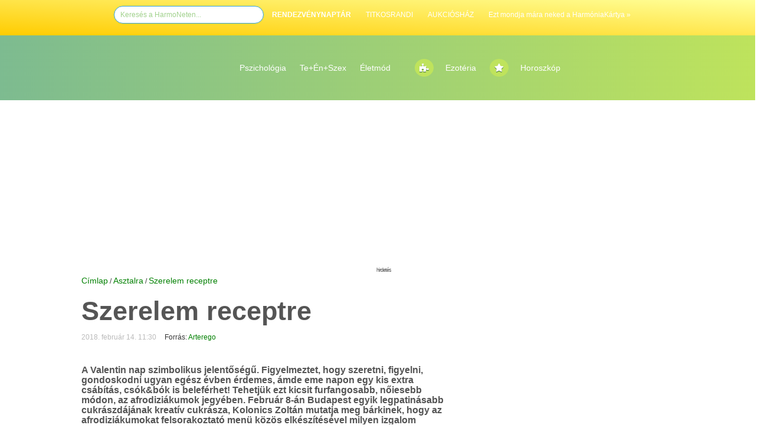

--- FILE ---
content_type: text/HTML; charset=UTF-8
request_url: https://harmonet.hu/asztalra/67191-szerelem-receptre.html
body_size: 18477
content:




<!DOCTYPE HTML>
<html lang="hu" prefix="op: https://media.facebook.com/op#">
<head>
<!-- Strossle SDK -->
<script>
  window.strossle=window.strossle||function(){(strossle.q=strossle.q||[]).push(arguments)};
  strossle('0b28ac5d-be93-4deb-a9d9-849ee1b74ffa', '.strossle-widget');
</script>
<script async src="https://assets.strossle.com/strossle-widget-sdk/1/strossle-widget-sdk.js"></script>
<!-- End Strossle SDK -->
<!-- Facebook Pixel Code -->
<script>
!function(f,b,e,v,n,t,s)
{if(f.fbq)return;n=f.fbq=function(){n.callMethod?
n.callMethod.apply(n,arguments):n.queue.push(arguments)};
if(!f._fbq)f._fbq=n;n.push=n;n.loaded=!0;n.version='2.0';
n.queue=[];t=b.createElement(e);t.async=!0;
t.src=v;s=b.getElementsByTagName(e)[0];
s.parentNode.insertBefore(t,s)}(window,document,'script',
'https://connect.facebook.net/en_US/fbevents.js');
 fbq('init', '1133374320202096'); 
fbq('track', 'PageView');
</script>
<noscript>
 <img height="1" width="1" src="https://www.facebook.com/tr?id=1133374320202096&ev=PageView&noscript=1"/>
</noscript>
<!-- End Facebook Pixel Code -->

<link rel="manifest" href="/manifest.json" />
<!--<script src="https://cdn.onesignal.com/sdks/OneSignalSDK.js" async=""></script>
<script>
  var OneSignal = window.OneSignal || [];
  OneSignal.push(function() {
    OneSignal.init({
      appId: "6c5dd84c-25ed-49df-abb9-0bcbc864be54",
    });
  });
</script>-->
<!------------   --->
<script type="text/javascript">
function wait_for_tcloaded() {
  window.__tcfapi('addEventListener', 2, function(tcData, listenerSuccess) { 
    if (listenerSuccess) {
      if (tcData.eventStatus === 'useractioncomplete' ||  tcData.eventStatus === 'tcloaded') {
        // user made choice, consent is ready, do something
      }
    }
  });
}
function check_tcfapi_is_ready() { if (typeof __tcfapi !== 'undefined') { wait_for_tcloaded(); } else { setTimeout(check_tcfapi_is_ready, 500); } }
check_tcfapi_is_ready();
</script>
<!------------   --->

<meta property="fb:pages" content="149125391775100" />
    <meta http-equiv="X-UA-Compatible" content="IE=edge">
    <meta name="viewport" content="width=device-width, initial-scale=1">
    <meta property="fb:pages" content="149125391775100" />

    <meta property="op:markup_version" content="v1.0">
    <meta property="fb:article_style" content="default">
<meta property="fb:pages" content="149125391775100" /> 
<meta property="og:type" content="article" />



<meta http-equiv="Content-Type" content="text/html; charset=utf-8">
<title>Szerelem receptre</title>
<link rel="canonical" href="https://harmonet.hu/asztalra/67191-szerelem-receptre.html" />
<meta property="og:url" content="https://harmonet.hu/asztalra/67191-szerelem-receptre.html" />
<meta property="og:site_name" content="https://harmonet.hu"/>
<meta property="og:image" content="https://www.harmonet.hu/data/cikkek/67000/67191/index.jpg?fb=1" /><meta property="og:date" content="2018-02-14 11:30:00" /><meta property="og:title" content="Szerelem receptre" /> 
<meta property="og:description" content="A Valentin nap szimbolikus jelentőségű. Figyelmeztet, hogy szeretni, figyelni, gondoskodni ugyan egész évben érdemes, ámde eme napon egy..." /> 

 
<script type="text/javascript" src="/js/ajax.js"></script>
<script type="text/javascript" src="/js/functions.js"></script>
<script type="text/javascript" src="/js/functions_horoszkop_rendeles.js"></script>

<script type="text/javascript" src="/js/validator.js"></script>
<!--<script type="text/javascript" src="/js/prototype.js"></script>
<script type="text/javascript" src="/js/preload.js"></script>

<script type="text/javascript" src="/js/effects.js"></script>
<script type="text/javascript" src="/js/scriptaculous.js?load=effects"></script>
<script type="text/javascript" src="/js/lightwindow.js"></script>-->

<script>
    function kezdolapnak() {

    }
</script>	
<script>
/**
* A Analytics kimenő linkjeit követő funkció.
* A függvény argumentuma egy érvényes URL string, és a függvény ezt a stringet használja
* az esemény címkéjeként. A „beacon” szállítási módszer beállítása lehetővé teszi a lekérés
* „navigator.sendBeacon” használatával történő küldését az azt támogató böngészőkben.
*/
var trackOutboundLink = function(url) {
   ga('send', 'event', 'outbound', 'click', url, {
     'transport': 'beacon',
     'hitCallback': function(){document.location = url;}
   });
}
</script>

<!--<script type="text/javascript" src="/js/jquery-1.8.3.min.js"></script>-->
<script type="text/javascript" src="/js/jquery-1.10.2.min.js"></script>

<script type="text/javascript">
var $j = jQuery;
var $j = jQuery.noConflict();
//window.jQuery = window.$j = jQuery;
jQuery.noConflict();
</script>  
 <script type="text/javascript" src="/js/fn_jquery.js"></script> 
 <script type='text/javascript' src='/js/jquery-ui.js'></script>

 <link rel="stylesheet" href="/css/bootstrap.min.css">
  <!--<link rel="stylesheet" href="//maxcdn.bootstrapcdn.com/font-awesome/4.3.0/css/font-awesome.min.css">-->
  <link rel="stylesheet" href="/css/font-awesome.min.css">
  <link href="/fontawesome5/css/all.css" rel="stylesheet"> 
  
  

<link href="/css/menu_chr.css" rel="stylesheet" type="text/css" />

<link href="/css/box.css" rel="stylesheet" type="text/css" />
<link href="/css/harmonet.css" rel="stylesheet" type="text/css" />





<link rel="stylesheet" href="/css/lightwindow_san.css" type="text/css" media="screen" />
<!--<link href='http://fonts.googleapis.com/css?family=Playfair+Display:700italic' rel='stylesheet' type='text/css'> -->
<!--font-family: 'Playfair Display', serif; -->
<link href='https://fonts.googleapis.com/css?family=Open+Sans+Condensed:300,700' rel='stylesheet' type='text/css'>  
<!-- font-family: 'Open Sans Condensed', sans-serif; -->

<link href='https://fonts.googleapis.com/css?family=Playfair+Display:400,700italic' rel='stylesheet' type='text/css'>
<!--font-family: 'Playfair Display', serif; -->

<link href="/css/info_box.css" rel="stylesheet" type="text/css" />
<link href="/css/horoszkop_rendel.css" rel="stylesheet" type="text/css">

<link rel="stylesheet" type="text/css" href="/css/harmonet_site.css" /> 
<link rel="stylesheet" href="/css/responsive.css">

<link rel="stylesheet" type="text/css" href="/cookiebar/jquery.cookiebar.css" />
<!--<link href="/css/font-awesome/css/font-awesome.min.css" rel="stylesheet" type="text/css">-->
<!--<link rel="stylesheet" href="https://maxcdn.bootstrapcdn.com/font-awesome/4.3.0/css/font-awesome.min.css">-->
<!--<link rel="stylesheet" href="http://fortawesome.github.io/Font-Awesome/assets/font-awesome/css/font-awesome.css"> --> 

<meta property="fb:admins" content="gaspar.katalin,100000130208635"/>	
<!--<meta http-equiv="Pragma" content="no-cache" /> -->

<!--<meta http-equiv="Cache-Control" content="no-cache; must-revalidate" /> -->

<!--<meta http-equiv="expires" content="Thu, 31 Jan 1999 08:52:00 GMT" /> -->
<meta http-equiv="Cache-control" content="public">

<meta http-equiv="Content-Type" content="text/html; charset=utf-8" />

<meta name="description" content=" A Valentin nap szimbolikus jelentőségű. Figyelmeztet, hogy szeretni, figyelni, gondoskodni ugyan egész évben érdemes, ámde eme napon egy..." />
<meta name="keywords" content="Gasztronómia, Édesség, Szex, Szerelem, Csokoládé" />

<meta name="revisit-after" content="1 days" />
<meta name="robots" content="all" />
<meta name="googlebot" CONTENT="index,follow" />
<meta name="document-class" content="Living Document" />
<meta name="document-classification" content="Lifestyle" />
<meta name="document-state" content="Dynamic" />
<meta name="document-distribution" content="Global" />
<meta name="document-rating" content="General" />
<meta name="MSSmartTagsPreventParsing" content="true" />
<meta name="Copyright" content="HarmoPress Kft." />
<meta name="author" content="HarmoPress Kft." />

<meta http-equiv="content-language" content="hu" />
<meta name="verify-v1" content="c38LlnunZ3Q949+9RoVEtjCz42yV/oJLtvUS6xA/Y1A=" />
<link rel="SHORTCUT ICON" HREF="/hn_images/favicon.ico" />
<link rel="alternate" type="application/rss+xml" title="harmonet.hu RSS 0.91" href="https://harmonet.hu/partners/rss_harmonet_osszes.xml" />
<? include($_SERVER['DOCUMENT_ROOT']."/include/median_1.php"); ?>





<style type="text/css">
#htlink{
  display:block;
  height:100%;
  width:100%;
  position:fixed;
  left:0;
  top:0;
  z-index:0;
  text-indent:-5000em;

  }


/*body{
 	background-image:url(img/focikapu/); 
	margin:0px 0 0 0;  
   background-position: center top;
	background-repeat:no-repeat; 
	background-color:;  
}
*/
<? //}  ?>
</style>
<!-- FACEBOOK Custom Audience Pixel Code -->
<script>(function() {
var _fbq = window._fbq || (window._fbq = []);
if (!_fbq.loaded) {
var fbds = document.createElement('script');
fbds.async = true;
fbds.src = '//connect.facebook.net/en_US/fbds.js';
var s = document.getElementsByTagName('script')[0];
s.parentNode.insertBefore(fbds, s);
_fbq.loaded = true;
}
_fbq.push(['addPixelId', '761666590619937']);
})();
window._fbq = window._fbq || [];
window._fbq.push(['track', 'PixelInitialized', {}]);
</script>
<noscript><img height="1" width="1" title="HarmoNet Ezotéria-Horoszkóp-2026-02-02"   alt="HarmoNet Ezotéria-Horoszkóp-2026-02-02"  style="display:none" src="https://www.facebook.com/tr?id=761666590619937&amp;ev=PixelInitialized" /></noscript>
<!-- uj google -->


<!--Google -->
<!-- google analytics<br>--><!-- SANNER google analytics--><!--google analytics DATABASE-->

<script>
  (function(i,s,o,g,r,a,m){i['GoogleAnalyticsObject']=r;i[r]=i[r]||function(){
  (i[r].q=i[r].q||[]).push(arguments)},i[r].l=1*new Date();a=s.createElement(o),
  m=s.getElementsByTagName(o)[0];a.async=1;a.src=g;m.parentNode.insertBefore(a,m)
  })(window,document,'script','//www.google-analytics.com/analytics.js','ga');

  ga('create', 'UA-1321395-1', 'auto');
  ga('send', 'pageview');

</script>

<!--google analytics END--> 






<script data-ad-client="ca-pub-6824462112492159" async src="https://pagead2.googlesyndication.com/pagead/js/adsbygoogle.js"></script>
<!-- xxxxxxxxxxxxxxxxxxxxxxxxxxxxxxxxxxxxxxxxxxxxxxxxxxxxxxxxxxx  -->
<!-- xxxxxxxxxxxxxxxxxxxxxxxxxxxxxxxxxxxxxxxxxxxxxxxxxxxxxxxxxxx -->

</head>
<body >



    <section>
      <!--<a href="http://www.harmonet.hu/" id="htlink" target="blank_">...</a>   --><!-- kattintható hatter miatt -->

      

     <div id="alert_box"></div>
     

<div id="fb-root"></div>
<script src="https://connect.facebook.net/hu_HU/all.js"></script>

<script type="text/javascript">
    
        FB.init({
        appId  : '36ab7473f42c3699acb1d26df547729e',
        status : true, // check login status
        cookie : true, // enable cookies to allow the server to access the session
        xfbml  : true, // parse XFBML
        channelUrl: "https://www.harmonet.hu/" // Specifies the URL of a custom URL channel file. This file must contain a single script element pointing to the JavaScript SDK URL.
    });
</script>

	
       
<link href="/css/new.css" rel="stylesheet" type="text/css" />
<link href="/css/cikk_temp.css" rel="stylesheet" type="text/css" />
<link href="/css/harmonet_v3.css" rel="stylesheet" type="text/css" />
<script src="/js/jquery.bxslider.min.js"></script>
<!-- bxSlider CSS file -->
<link href="/css/jquery.bxslider.css" rel="stylesheet" />
<style>
.rectangle {
    width: 100%;
    min-height: 50px;
    background: linear-gradient(
183deg
, #FFFF99,  #FFCC00);
}
.close {
	opacity: 1;
	width: 20px!important;
	height: 20px!important;
}
.google-auto-placedddddddd{
	/*display:none !important;*/
	
}
#containerr_neww{
	
}

</style>



<!--container --> 
<a id="site_top"></a> 
<div class="toprow hidden-lg  hidden-md" > 
  <!-- teszt--><!--"col-md-12 hidden-lg visible-md visible-sm visible-xs-->
  <nav class="navbar navbar-default" role="navigation">
    <div class="container-fluid"> 
      <!-- Brand and toggle get grouped for better mobile display -->
      <div class="navbar-header">
        <button type="button" class="navbar-toggle" data-toggle="collapse" data-target="#bs-example-navbar-collapse-1"> <span class="sr-only">Toggle navigation</span> <span class="icon-bar"></span> <span class="icon-bar"></span> <span class="icon-bar"></span> </button>
        <a title="HarmoNet" class="navbar-brand" href="#"><img alt="HarmoNet" class="img-responsive" src="/img/site/harmonet-logo-responsive.jpg"></a> </div>
      
      <!-- Collect the nav links -->
      <div class="collapse navbar-collapse" id="bs-example-navbar-collapse-1">
        <ul class="nav navbar-nav">
          <!--        <li class="active"><a href="#">Link</a></li>
        <li><a href="#">Link</a></li>
        <li><a href="#">Link</a></li>
        <li><a href="#">Link</a></li>
        <li><a href="#">Link</a></li>-->
        <li class="active"><a   href="/" >Címlap</a></li><li ><a   href="/horoszkop-ezo" >A Te horoszkópod</a></li><li ><a   href="/nagyi-konyhaja" >Recept</a></li><li ><a   href="/szakertok" >Szakértők</a></li><li ><a   href="/jatekok" >Játékok</a></li><li ><a   href="/harmoniakartya" >Harmóniakártya</a></li><li ><a   href="/rendezvenynaptar" >RENDEZVÉNYNAPTÁR</a></li>        <li><a   href="/ezoteria" >Ezotéria</a></li><li><a   href="/psziche" >Psziché</a></li><li><a   href="/szepseg-wellness" >Szépség-Egészség</a></li><li><a   href="/te_en_szex" >Te+Én+Szex</a></li><li><a   href="/csalad_otthon" >Otthon</a></li><li><a   href="/kultura_utazas" >Kultúra</a></li><li><a   href="/karrier" >Karrier</a></li><li><a   href="/utazas" >Utazás</a></li><li><a   href="/ajanlo" >Ajánló</a></li><li><a   href="/kedvenc" >Kedvenc</a></li>        </ul>
      </div>
      <!-- /.navbar-collapse --> 
    </div>
    <!-- /.container-fluid --> 
  </nav>
</div>
<!-- <div style="height:200px;"></div>  --><!-- kattintható hatter hez --> 
<!--<div id="containerr"> --> <!-- kattintható hatter hez -->
<div id="container-fluid " class="rectangle "    >
<!--  <div id="container" >-->
    <div class="row" >

      <div class="col-md-12">
        <div id="menu_top" align="center" style="line-height:30px">
          <nav>
            <style type="text/css">
<!--
#kh_layer{
  display:block;
/*  height:100%;
  width:100%;*/
 position:absolute;
	/*left: 50px;*/
	top: 140px;
  z-index:30;
/*margin-left: 1px !important;*/
  /*  margin-left:auto; 
  margin-right:auto;*/
 
 
 }


-->
</style>


<!--Holdnaptar popup -->
<style>
.input_logo_keres{
	    -webkit-border-radius: 20px;
    -moz-border-radius: 20px;
     border-radius: 20px;
     border: 1px solid #2d9fd9;
     color: #a0d18c;
     width: 20%;
     height: 30px;
     padding-left: 10px;
}
</style>

<ul>
<li>
<form method="get" action="/google.php" target="_top" style="display:inline">
           <input type="hidden" name="domains" value="www.harmonet.hu">
        <input type="hidden" name="cx" value="partner-pub-1278125602600159:l2s58j4vngu">
        <input type="hidden" name="cof" value="FORID:11">
        <input type="hidden" name="ie" value="UTF-8">    
        <input type="hidden" name="hl" value="hu"> 
        <div style="display:none">
        <input type="radio" name="sitesearch" value="" id="ss0">
        <input name="sitesearch" type="radio" id="ss1" value="www.harmonet.hu" checked="checked">
        </div>   
  <!--kereses box  -->


  

      
        <!--/kereses box  -->


             
                <input name="q" type="text" class="input_logo_keres" id="sbi"  value="Keresés a HarmoNeten..." onclick="this.value=''">
                
              <!-- <input name="image" type="image" alt="HarmoNet Keresés-Ezotéria-Horoszkóp-2019-06-17" value="kereses" src="/web/20190617213405im_/https://harmonet.hu/img/spacer.gif" border="0" style="border:none;width:40px; height:16px" onclick="document.getElementById('ss1').checked=true;document.forms[0].submit()">--><!--onclick="document.getElementById('kereses_box').style.visibility='visible';return false;"-->
                
           

</form>
</li>
<li><a href="/rendezvenynaptar" style="color:white"><b>RENDEZVÉNYNAPTÁR</b></a></li>
    <li class="active"><a style="color:white"  target="_blank" href="http://www.titkosrandi.hu/" class="titkosr" title="TITKOSRANDI">TITKOSRANDI</a></li>
    <li ><a style="color:white"  target="_blank" href="http://www.aukcioshaz.ah.hu/" class="aukcios" title="AUKCIÓSHÁZ">AUKCIÓSHÁZ</a></li>
   <!-- <li ><a href="http://www.lelekpillango.hu/hnhl" class="lelekp" title="LÉLEKPILLANGÓ">LÉLEKPILLANGÓ</a></li> -->
    <!--<li ><a href="http://www.vegzetur.hu/" class="vur" title="VÉGZETÚR">VÉGZETÚR</a></li> -->
    <!--<li ><a href="http://www.lendo.hu/" class="lelektv" title="Lendo" target="_blank">LENDO</a></li> -->
    <li> <a style="color:white" title="harmoniakartya" href="/harmoniakartya">Ezt mondja mára neked a HarmóniaKártya »</a></li>
</ul>
          </nav>
        </div>
      </div>
    </div>
<!--  </div>-->
</div>

<div id="container-fluid " class="menu_rectangle hidden-md hidden-sm hidden-xs"   >
  <div id="containerr_new" style="padding:40px 0 0 0" >
    <div class="row" >
      <div class="col-md-2 hidden-md hidden-sm hidden-xs "><a href="/" style=" line-height:80px"><img src="img/logo/harmonet-logo_trans.png"  class="img-responsive" alt=""/ ></a></div>
      <div class="col-md-1 hidden-md hidden-sm hidden-xs"></div>
      <div class="col-md-9 hidden-md hidden-sm hidden-xs">
        <div id="menu_blokk" >
          <div id="menu_parent">
            <div id="menu_blokkk">
              <div id="menu_parent">
                <ul style="">
                  <li><a href="/psziche">Pszichológia</a></li>
                  <li><a href="/te_en_szex">Te+Én+Szex</a></li>
                  <li><a href="/csalad_otthon">Életmód</a></li>
                  <li> &nbsp;&nbsp;</li>
                   <li> &nbsp;&nbsp;</li>
                  <li><a href="/harmoniakartya" class="myButton"><i class="fa fa-puzzle-piece"></i></a><a href="/ezoteria">Ezotéria</a></li>
                  <li><a href="/horoszkop-ezo" class="myButton"><i class="fa fa-star"></i></a><a href="/horoszkop-ezo">Horoszkóp</a></li>
                 
                </ul>
              </div>


              <!-- //menu blokk jobb --> 
   
            </div>
          </div>

        </div>
      </div>
    </div>
    
    <!-- ***************************************--> 
    
  </div>
</div>

<!--  **************************************** -->



<div id="container-fluid " >
  <div id="containerr_new" >
    <div class="row" >

      <div class="col-md-12">
      
<!--hirdetes -->

<div class="hirdetes_container hidden-sm hidden-xs" id="hirdetes_superbanner" style="width:100%" align="center">
<!--hidden-xs-->
<!--POPUP  2021-->
<style type="text/css">
.adslot_1 { width: 320px; height: 100px; }
@media (min-width:500px) { .adslot_1 { width: 468px; height: 60px; } }

@media (min-width:800px) { .adslot_1 { width: 1200px; height: 280px; } }

/*
@media (min-width:800px) { .adslot_1 { width: 728px; height: 90px; } }
*/

</style>

<!-- \\hirdetes -->


<!-- Goa3 beépítés: harmonet_728_felso #70324, 70324 -->
<!-- HarmoNet googleTr 180-->
<script async src="//pagead2.googlesyndication.com/pagead/js/adsbygoogle.js"></script>
<ins class="adsbygoogle"
     style="display:block; text-align:center;"
     data-ad-layout="in-article"
     data-ad-format="fluid"
     data-ad-client="ca-pub-9998978988228941"
     data-ad-slot="6551298548"></ins>
<script>
     (adsbygoogle = window.adsbygoogle || []).push({});
</script> 
<!-- ///Goa3 beépítés: harmonet_728_felso #70324, 70324 -->        
  <span>hirdetés</span>


  </div>
<!-- \\hirdetes -->        
        
      </div>
    </div>
  </div>
</div>

<!-- ***************************************  -->
<div id="containerr_new" > 
  <!-- Box layer -->
  <div id="x_layer" style="display: none;"></div>
  <!-- Box layer END--> 
  
  <!-- xxxxxxxxxxxxxxxxxxxxxxxxxxxxxxxxx --> 
  <!--ccccccccccccccccccccccccccc--> 
  
  <!--cccccccccccccccccccccccccccccccccccccc--> 
  
  <!--  \\\ menu ****************************--> 
  
  <!-- ******* tartalom  ************************* -->
  <div >
    <div id='div_layer' style='display:none' onClick="hides('div_layer')"></div>  </div>
  <div class="row">
  <div class="col-md-8">
<a href="/" class="cikk_utvonal">Címlap</a>
/ <a href="/asztalra" class="cikk_utvonal">Asztalra</a>
/ <a href="67191-szerelem-receptre.html" class="cikk_utvonal">Szerelem receptre</a>
<br><style type="text/css">
<!--
 -->
</style>
<!-- beuszo -->

<div id="boxDiv" class="hidden-xs">
  <style type="text/css">
.beuszo-fej {
	background:url(../../img/box/cikkbe/cikkbe_fejlec.png);
	background-repeat:no-repeat;
	height:38px;
}
.hlogo {
	width:136px;
	height:21px;
	margin-top:13px;
	display:block;
	background-color: transparent;
	background-image: url(../../img/box/cikkbe/hlogo.png);
	background-repeat: no-repeat;
	background-position: 0 0;
	margin-left:30px;
}

.utext{
	text-transform:uppercase;
	font-size:9px;
	padding:15px 0 0 24px;
	letter-spacing:-1px;
	
}
.navi_text{
	text-transform:uppercase;
	font-size:9px;
	padding:15px 0 0 4px;
	letter-spacing:-1px;
	
}
.navi_back{
	width:16px;
	height:16px;
	margin:13px 0 0 6px;
	display:block;
	background-color: transparent;
	background-image: url(../../img/box/cikkbe/cikkbe_navi.png);
	background-repeat: no-repeat;
	background-position: 0 0;
}
.navi_back_on{
	width:16px;
	height:16px;
	margin:13px 0 0 6px;
	display:block;
	background-color: transparent;
	background-image: url(../../img/box/cikkbe/cikkbe_navi.png);
	background-repeat: no-repeat;
	background-position: 0px -16px;
    cursor:pointer;
}
.navi_next{
	width:16px;
	height:16px;
	margin:13px 0 0 6px;
	display:block;
	background-color: transparent;
	background-image: url(../../img/box/cikkbe/cikkbe_navi.png);
	background-repeat: no-repeat;
	background-position: -18px 0px;
}
.navi_next_on{
	width:16px;
	height:16px;
	margin:13px 0 0 6px;
	display:block;
	background-color: transparent;
	background-image: url(../../img/box/cikkbe/cikkbe_navi.png);
	background-repeat: no-repeat;
	background-position: -18px -16px;
    cursor:pointer;
}
.navi_c{
	width:16px;
	height:16px;
	margin:13px 0 0 6px;
	display:block;
	background-color: transparent;
	background-image: url(../../img/box/cikkbe/close.png);
	background-repeat: no-repeat;
	cursor:pointer;
}
.beuszo-body {
	background:url(../../img/box/cikkbe/tartalom_keret_l.png) repeat-y 0 0 transparent;
	width:580px;
	height:100%;
	padding-top:10px;
	padding-left:20px;
}

</style>

<script language="javascript" type="text/javascript">
function cikkbe_class()
{
    this.lapozas = 1;
	this.osszes;
	this.actcikk;
	this.Next      = next;
	this.Back      = back;
	this.Close_all = close_all;
	this.Shows     = shows;
	this.Set_div   = set_div;
	
	
    function debug (div,ertek){
    	document.getElementById(div).innerHTML = ertek;
    }	
	
	function next()
	{
		//window.alert ('xx');
	    if (this.lapozas+1<=this.osszes)
		{
		    this.lapozas =  this.lapozas+1;	
			this.actcikk = this.lapozas;
			document.getElementById('actcikk').innerHTML = this.actcikk;
			document.getElementById('navi_n').className = 'navi_next_on';
			document.getElementById('navi_b').className = 'navi_back_on';
			if (this.lapozas==this.osszes){
               document.getElementById('navi_n').className = 'navi_next';			
		    }
		close_all();
		shows('ucikk_'+this.lapozas);
		}else {
			
		}
	}
	
	function back()
	{
	    if (this.lapozas-1>=1){
		    this.lapozas =  this.lapozas-1;	
			this.actcikk = this.lapozas;
			document.getElementById('actcikk').innerHTML = this.actcikk;
			document.getElementById('navi_b').className = 'navi_back_on';
			document.getElementById('navi_n').className = 'navi_next_on';
		if (this.lapozas==1){
           document.getElementById('navi_b').className = 'navi_back';			
		}	
		close_all();
		shows('ucikk_'+this.lapozas);		
		
		}else{
            		
		}
	}
	
    function close_all() 
    {
	  var a1=document.getElementsByTagName("div");
	  for(j=0;j<a1.length;j++) {
	  nm=a1[j].id;
	  if(nm!=undefined && nm!="") 
	  {                       
	      if(nm.substr(0,6)=="ucikk_") {
			  a1[j].style.display='none';
		  }
	    }
	   } 
     }

    function shows(name)
	{
	    var name=name;
        document.getElementById(name).style.display = "block";	
    }
	
    function set_div(div, ertek)
	{
	    document.getElementById(div).innerHTML = ertek;
    }	
		

}
var cikkb = new cikkbe_class();
window.onload = function(){
cikkb.Close_all();
cikkb.Shows('ucikk_1');
}

</script>

<!--- fej --->
<div class="beuszo-fej">
  <div class="div_l">
    <a href="http://www.harmonet.hu/" class="hlogo"></a>
  </div>
  <div class="div_l utext" >
  Ezt olvastad már?
  </div>
   <div class="div_l"><a id="navi_b" onclick="cikkb.Back()" class="navi_back"></a></div>
   <div id="actcikk" class="div_l navi_text">actcikk</div>
   <div class="div_l navi_text">/</div>
   <div id="fullcikk" class="div_l navi_text">actcikk</div> 
   <div class="div_l"><a id="navi_n" onclick="cikkb.Next()" class="navi_next_on"></a></div> 
   <div class="div_r"><a id="navi_close" onclick="hides('boxDiv');" class="navi_c"></a></div> 
  <br class="div_c" />
</div>
<!--- \\fej --->   

<div class="beuszo-body">

<!-- cimlapon -->
	  
<div id="ucikk_1">
<h1>
<a href="https://harmonet.hu/otthon/62657-farsangi-dekor-es-stilusos-maskarak-sajat-kezuleg.html" class="cikknev_box_zold">Farsangi dekor és stílusos maskarák saját kezűleg</a>
</h1>
</div>
	  
<div id="ucikk_2">
<h1>
<a href="https://harmonet.hu/otthon/53400-par-perc-farsangig-jelmeztippek-csillagjegyek-szerint.html" class="cikknev_box_zold">Pár perc farsangig? Jelmeztippek csillagjegyek szerint!</a>
</h1>
</div>
	  
<div id="ucikk_3">
<h1>
<a href="https://harmonet.hu/szepseg-egeszseg/15035-farsangi-menu.html" class="cikknev_box_zold">Farsangi menü</a>
</h1>
</div>
	  
<div id="ucikk_4">
<h1>
<a href="https://harmonet.hu/otthon/62709-tippek-farsangi-arcfesteshez.html" class="cikknev_box_zold">Tippek farsangi arcfestéshez</a>
</h1>
</div>
	  
<div id="ucikk_5">
<h1>
<a href="https://harmonet.hu/psziche/8614-itt-a-farsang.html" class="cikknev_box_zold">Itt a farsang! </a>
</h1>
</div>
	  
<div id="ucikk_6">
<h1>
<a href="https://harmonet.hu/asztalra/70237-farsangi-fank-recept.html" class="cikknev_box_zold">Farsangi fánk recept</a>
</h1>
</div>
  
<div id="ucikk_9">
<h1>
<a href="http://harmonet.hu/harmonet_shop" class="cikknev_box_zold">Szeretnél személyes horoszkópot? </a>
</h1>
</div>  

</div>
<script>
cikkb.Close_all();
cikkb.Shows('ucikk_1');
cikkb.Set_div('actcikk', 1);
cikkb.osszes = 9;
cikkb.Set_div('fullcikk', cikkb.osszes);
</script>
</body>
</html>
</div>
<script type="text/javascript">
var box_width = 600;
var lepes     = 20;
var ismetles  = 20;
var myWidth = 0, myHeight = 0, negyed = 500, sheight=500;
//var obj = document.getElementById("boxDiv");

function f_filterResults(n_win, n_docel, n_body) {
	var n_result = n_win ? n_win : 0;
	if (n_docel && (!n_result || (n_result > n_docel)))
		n_result = n_docel;
	return n_body && (!n_result || (n_result > n_body)) ? n_body : n_result;
}



function f_scrollTop() {
	var d= f_filterResults (
		window.pageYOffset ? window.pageYOffset : 0,
		document.documentElement ? document.documentElement.scrollTop : 0,
		document.body ? document.body.scrollTop : 0
	);
	//alert (d);
	//alert (myHeight);
	return d;
}


<!--
function init(){
        if(document.getElementById){
        obj = document.getElementById("boxDiv");
        obj.style.right = "-600px";

        }
}
function debug (ertek){
	$('debug').innerHTML = ertek;
}
function detect_scroll()
{
	
	//alert(negyed);
	//debug (f_scrollTop()+'-'+negyed);
    if (f_scrollTop()>negyed){
	    //alert ('scroll');
	    slideLeft();
    }else{
	    slideRight();
	}
    setTimeout("detect_scroll()",100);
}
function slideRight(){
        if(obj){
                if(parseInt(obj.style.right)>-600){
                        obj.style.right = parseInt(obj.style.right) - lepes + "px";
                        setTimeout("slideRight()",ismetles);
                }
        }
}
function slideLeft(){
        if(obj){
                if(parseInt(obj.style.right) <0){
                        obj.style.right = parseInt(obj.style.right) + lepes + "px";
                        setTimeout("slideLeft()",ismetles);
                }
        }
}
window.onload = function(){
}


//-->


</script>
<!-- \\beuszo --> 
<script type="text/javascript" src="js/textsizer.js"></script> 
<script type="text/javascript" src="/js/szolj_hozza.js"></script>
<link href="https://harmonet.hu/css/szol_hozza.css" rel="stylesheet" type="text/css" />
<br class="div_c" />
<!--##########################################1.oszlop ################################xx -->
<div class="div_jobbra cikk_odszlop-1" >
<!--BAL container --> 
<!--cikk-szakerto box -->
<div>
  <!-- cikk tanacsadoinktol box -->



</div>
<!--FEJLÉC ------------------------ -->
<a id="top"></a> 
<!-- fejlec end -->

<div itemscope itemtype="http://schema.org/Article" style="" > <!--Cikk tartalom -->
  
  <div itemprop="name" >
    <h1 class="cikk_cim"> <!-- cikkcim -->
      Szerelem receptre    </h1>
  </div>
  <!-- cikkcim end --> 
  
  <!--facebook bélyegkép --> 
  <!--facebook bélyegkép --> 
  <!--facebook bélyegkép -->
  <div style="padding:12px 0 22px 0"> 
    <!--facebook bélyegkép -->
    <link rel="image_src" href="http://www.harmonet.hu/data/cikkek/67000/67191/index.jpg" alt="Szerelem receptre" />      <!--datum -->
    <div itemprop="datePublished" class="div_l" style="color:#BBBBBB" >
      2018. február 14. 11:30    </div>
    <div itemprop="author" class="div_l" style="padding-left:4px"> 
      <!-- cikk szerő -->
      <div class="div_jobbra" id ="szerzo"><p style="display:inline"></p></div>    </div>
    <div class="div_l" style="padding-left:14px"> 
      <!--facebook bélyeg kép -->
      
            <span >Forrás:</span>
            <span><a class="konyvjelzo_link" style="font-size:12px" href="http://" target="_blank">
      Arterego      </a>
            </span>
          </div>
    <div class="div_c"></div>
  </div>
  <!-- cikk szerő end --> 
  <!-- cikk szerő end --> 
  <!-- cikk szerő end --> 
  <!-- cikk szerő end --> 
  <!-- cikk szerő end -->
  
 
  
  <!--cikk tartalom -->
  <div id="cikk_container"> 
    
    <!--cikk alcim -->
    <div class="cikk_alcim">
          </div>
    <!--eltartas -->
    <div class="div_c" style="height:10px;"><img src="../../img/spacer.gif" alt="HarmoNet Ezotéria-Horoszkóp-2026-02-02"  width="1" height="1" /></div>
    <!--nagylead -->
    <div itemprop="description" >
         
      <h2 class="cikk_nagylead">
        A Valentin nap szimbolikus jelentőségű. Figyelmeztet, hogy szeretni, figyelni, gondoskodni ugyan egész évben érdemes, ámde eme napon egy kis extra csábítás, csók&bók is beleférhet! Tehetjük ezt kicsit furfangosabb, nőiesebb módon, az afrodiziákumok jegyében. Február 8-án Budapest egyik legpatinásabb cukrászdájának kreatív cukrásza, Kolonics Zoltán mutatja meg bárkinek, hogy az afrodiziákumokat felsorakoztató menü közös elkészítésével milyen izgalom csempészhető hétköznapjainkba.                                                         &nbsp;                    <!--eltartas -->
                    <div class="div_c" style="height:14px"></div>      </h2>
    </div>
    <!--////// -->
   <!--<div style="margin:15px 0">
<a href="https://www.harmonet.hu/link.php?link_id=30003" target="_blank"><img src="/img/banner/titkosrandi/titkosrandi_970x250.jpeg" class="img-responsive" alt=""/></a>
</div>-->
 
    
         <!--cikk_billboard box 300x243-->
    <div style="width:100%;max-width:628px" align="center">
      <!-- cikk/normal_content_1 311 -->
        <div style="width:100%;max-width:628px" align="center">
		                    <div class="hirdetes_fej " style="vertical-align:bottom">
                         <div class="div_jobbra" style="vertical-align:bottom; margin-top:4px">
                            <hirdetes class="hirdetes_text" title="zona:<?=$zona_id?>">h i r d e t é s </hirdetes>
                         </div>
                         <div class="div_jobbra" style="width:520px; text-align:right; vertical-align:bottom;">
                          <a href="#tovabb" class="hirdetes"><hirdetes class="hirdetes_text_link">A cikk a hirdetés után folytatódik</hirdetes></a> <a href="#tovabb"><img src="../../img/hirdetes/hirdetes_nyil_nagy.gif" alt="tovább" width="15" height="15" border="0" /></a></div>
                         <div class="div_c"></div>
                    </div>
					<div class="div_c" style="height:13px"></div>                        
                    <div class="div_c" style="text-align:center;">
		<!-- cikk/harmonettr 332 --> <!-- ck HarmoNet googleTr 2--> 
        <script async src="//pagead2.googlesyndication.com/pagead/js/adsbygoogle.js"></script> 
        <ins class="adsbygoogle"
     style="display:block; text-align:center;"
     data-ad-layout="in-article"
     data-ad-format="fluid"
     data-ad-client="ca-pub-9998978988228941"
     data-ad-slot="6551298548"></ins> 
        <script>
     (adsbygoogle = window.adsbygoogle || []).push({});
</script> </div>  
	  </div>	     </div>
        <!--Lead -->
        <!--        <table>
          <tr>
            <td align="left"> -->
    <div style="width:100%; max-width:620px;"> 
      <!--<div class="cikk_lead_fopic">
			    		   <div align='left' style='margin:12px 0 22px 0'> 
				   <a href='/' title= "Szerelem receptre Bővebben"><img src='https://harmonet.hu/data/cikkek/67000/67191/index.jpg' align='center'></a>	   		        
	           </div>		
           
        </div> --> 
      
      <!--- rendezvenynaptar hirdetes --->
            <div itemprop="articleBody" class="cikk_tartalom" style="width:100%; max-width:620px;"><!--font-size:16px; -->
                        Nem &uacute;j keletű megfigyel&eacute;s, hogy bizonyos &eacute;telek, n&ouml;v&eacute;nyek &eacute;s illatok serkentik vagy felkeltik a szexu&aacute;lis v&aacute;gyat. Az afrodizi&aacute;kum sz&oacute; eredete Aphrodit&eacute;, <b>a szerelem istennőj&eacute;nek nev&eacute;hez k&ouml;tődik</b>, aki a tengerből kiemelkedve egy kagyl&oacute;ban l&aacute;tta meg a napvil&aacute;got, &eacute;s akinek l&eacute;ptei nyom&aacute;n a legenda szerint olyan n&ouml;v&eacute;nyek &eacute;s vir&aacute;gok nőttek ki, melyeknek fogyaszt&aacute;sa fokozza a v&aacute;gyat. Szinte minden kornak &eacute;s minden n&eacute;pnek voltak afrodizi&aacute;kumai. <br />
<br />
<div style="text-align: left;"><img src="http://www.harmonet.hu/data/cikkek/67000/67191/index.jpg" vspace="2" hspace="2" border="1" alt="" /></div>
<br />
A gr&aacute;n&aacute;talma v&aacute;gykeltő hat&aacute;s&aacute;r&oacute;l a<b> K&aacute;ma-Sz&uacute;tra </b>is eml&iacute;t&eacute;st tesz, a maj&aacute;k &eacute;s az egyiptomiak előszeretettel alkalmazt&aacute;k a m&eacute;zet, &eacute;s a legenda szerint <b>Casanova 50 osztrig&aacute;t fogyasztott el reggelente</b>, hogy ez a klasszikus v&aacute;gyfokoz&oacute; is seg&iacute;tse mozgalmas szerelmi &eacute;let&eacute;t. A legt&ouml;bb v&aacute;gykeltő hat&aacute;ssal b&iacute;r&oacute; fűszert &eacute;s n&ouml;v&eacute;nyt megtal&aacute;ljuk konyh&aacute;nkban is.<br />
<br />
<div style="text-align: left;"><a href="http://www.harmonet.hu/data/cikkek/67000/67191/01.jpg" target="_blank"><img width="372" hspace="4" height="318" border="1" alt="" src="http://www.harmonet.hu/data/cikkek/67000/67191/01.jpg?valami=966" /></a></div>
<br />
Mit tegy&uuml;nk az asztalra, hogy a Valentin nap &eacute;jszak&aacute;ja biztosan csod&aacute;san teljen? A zeller felfriss&iacute;ti a f&aacute;radt f&eacute;rfi minden porcik&aacute;j&aacute;t &eacute;s <b>a n&eacute;pi hagyom&aacute;nyok szerint n&ouml;veli szexu&aacute;lis &eacute;tv&aacute;gy&aacute;t</b>. A csokol&aacute;d&eacute;t &eacute;vsz&aacute;zadok &oacute;ta afrodizi&aacute;kumk&eacute;nt tartj&aacute;k nyilv&aacute;n - endorfinokat &ndash; &bdquo;boldogs&aacute;ghormonokat&rdquo; szabad&iacute;t fel! Ha pedig megbolond&iacute;tjuk egy kis chilivel vagy gy&ouml;mb&eacute;rrel, az extra tűz garant&aacute;lt! <br />
<br />
	
<!-- Kapcsolódó anyagok ############################################################## -->
<div class="row keret_vzold" id="kapcsolodo_anyagok" style="padding:10px;" >
<span class="cim_14"><strong>Kapcsolódó cikkek</strong></span>
<!--<table width="640" border="0" cellpadding="0" cellspacing="0">
  <tr>
    <td height="20"><table border="0" cellspacing="0" cellpadding="0">
      <tr>
        <td height="20" nowrap="nowrap" class="fulbg_vzold"><a class="link_feher">Kapcsolódó cikkek</a></td>
        <td height="20"><img src="img/box/ful_vzold_r.gif"/></td>
      </tr>
    </table></td>
  </tr>
  <tr>
    <td height="1"><div class="fulbox_alja_zold"></div></td>
  </tr> -->
</table>
<div class="div_c" style="height:10px"></div><!--eltartas --> 
<div style="padding-left:0px">

<!--hasab 1 -->
<div style="display:table">

      
      <!--- box --->

	  <div style="display:table-cell; padding-right:10px; max-width:250px; ">
      <a href="https://harmonet.hu/nasira/66616-bananos-csokolades-szelet-tojasmentesen.html">
            <img src="https://harmonet.hu/data/cikkek/66000/66616/index.jpg" width="200" alt="Banános-csokoládés szelet - tojásmentesen!"   class="kepkeret" />
              </a><br>
      <a href="https://harmonet.hu/nasira/66616-bananos-csokolades-szelet-tojasmentesen.html" class="list_link">Banános-csokoládés szelet - tojásmentesen!</a>
      </div>
      


      
	        
      <!--- box --->

	  <div style="display:table-cell; padding-right:10px; max-width:250px; ">
      <a href="https://harmonet.hu/ezoteria/71043-szerelmi-kalkulator-februar-honapban.html">
            <img src="https://harmonet.hu/data/cikkek/71000/71043/index.jpg" width="200" alt="Szerelmi kalkulátor február hónapban"   class="kepkeret" />
              </a><br>
      <a href="https://harmonet.hu/ezoteria/71043-szerelmi-kalkulator-februar-honapban.html" class="list_link">Szerelmi kalkulátor február hónapban</a>
      </div>
      


      
	        
      <!--- box --->

	  <div style="display:table-cell; padding-right:10px; max-width:250px; ">
      <a href="https://harmonet.hu/ezoteria/67190-tukrod-trukkje-ikerlang-effektus-a-valosagban.html">
            <img src="https://harmonet.hu/data/cikkek/67000/67190/index.jpg" width="200" alt="Tükröd trükkje: Ikerláng-effektus a valóságban"   class="kepkeret" />
              </a><br>
      <a href="https://harmonet.hu/ezoteria/67190-tukrod-trukkje-ikerlang-effektus-a-valosagban.html" class="list_link">Tükröd trükkje: Ikerláng-effektus a valóságban</a>
      </div>
      


      
	        
      <!--- box --->

	  <div style="display:table-cell; padding-right:10px; max-width:250px; ">
      <a href="https://harmonet.hu/kultura/65557-josolj-csokibol-inycsiklando-orakulum.html">
            <img src="https://harmonet.hu/data/cikkek/65000/65557/index.jpg" width="200" alt="Jósolj csokiból - ínycsiklandó orákulum"   class="kepkeret" />
              </a><br>
      <a href="https://harmonet.hu/kultura/65557-josolj-csokibol-inycsiklando-orakulum.html" class="list_link">Jósolj csokiból - ínycsiklandó orákulum</a>
      </div>
      


      
	  <br class="div_c" />
   </div><!-- \\hasab 1 -->
   <br class="div_c" />
   
   
   
   </div>
</div> <!--Kapcsolódó anyagok -->
<!-- box_eltartas --><div class="box_eltartas">&nbsp;</div><!-- box_eltartas ####################### --> 
&nbsp;<br />
<div style="text-align: left;"><b>Men&uuml;</b><br />
<br />
Welcome drink: <br />
Alkoholmentes &quot;rum&quot;puncs <br />
<br />
Zellerkr&eacute;mleves sajtos pir&iacute;t&oacute;ssal<br />
Gr&aacute;n&aacute;talm&aacute;s poh&aacute;rkr&eacute;m financier-rel, habcs&oacute;kkal, gy&uuml;m&ouml;lcs&ouml;kkel, feh&eacute;rcsokis ganache, van&iacute;lia habbal<br />
&nbsp;Kaka&oacute;s Maca &quot;k&aacute;v&eacute;&quot; kesudi&oacute;val &eacute;s chilivel<br />
<br />
<b>&Aacute;gyba vihető aj&aacute;nd&eacute;k:</b><br />
Csokiba m&aacute;rtogatott gy&ouml;mb&eacute;r &eacute;s f&uuml;ge<br />
Nat&uacute;r &eacute;s Gy&ouml;mb&eacute;res Sz&iacute;vecske csoki</div>
<div style="text-align: left;">&nbsp;</div>
<div style="text-align: left;">&nbsp;</div>                                <!-- HarmoNet googleTr 766--> 
       
                 <div id="kezelo_ikonok" style=" background-color:#EFF5EB; padding:2px 5px 2px 5px;"> <!-- kezelo zona  -->
    
    <div style="padding:0 0 0 0; vertical-align:middle; "> <!-- Ikonok -->
      <table width="100%" border="0" cellpadding="0" cellspacing="0">
        <tr>
          <td width="20"></td>
          <td><span class="div_jobbra" style="10px 0 0 15px"><img alt="Nyomtatás" src="../../img/ikon/nyomtatas_ikon.png" /></span></td>
          <td><span class="div_jobbra" style="10px 0 10px0 4px"> <a href="/cikk_nyomtat.php?Harmonet&cikkid=67191" target="_blank" title="Cikk nyomtatás" class="szurke" style="cursor:pointer"/>
                        NYOMTATÁS</a> 
            
            <!--
               <a href="#" class="ikon_link">Nyomtatható verzió</a> --></span></td>
          <td width="20"></td>
          <td><span class="div_jobbra" style="10px 0 0 15px"><img alt="konyvjelzo_ikon" src="../../img/ikon/konyvjelzo_ikon_cikk.png" /></span></td>
          <td><span class="div_jobbra" style="10px 0 0 4px">
            <div id="konyvj_67191">
              <a class='barack' title='Hozzáadom a könyvjelzőkhöz' onclick="konyvjelzo_csere('konyvj_67191','Könyvjelző');requestGet('/include/konyvjelzo/konyvjelzo.php','rovat_id=310&cikkid=67191&hozzadom=1','konyvjelzok');; " style='cursor: pointer;' >              KÖNYVJELZŐ</a> </div>
            </span></td>
          <td width="10"></td>
          <td><div> 
              <!-- addthis --> 
              
              <!--iwiw -->
              <div class="div_l" style="padding:3px 0 0 15px;"> 
                <script>function iwiwshare_click() {u=location.href;t=document.title;window.open('http://iwiw.hu/pages/share/share.jsp?u='+encodeURIComponent(u)+'&t='+encodeURIComponent(t),'iwiwshare','toolbar=0,status=0,location=1, width=650,height=600,scrollbars=1');return false;}</script></div>
              <!-- face -->
              <div class="div_r" style="padding:2px 10px 0 30px;">
                <iframe src="https://www.facebook.com/plugins/like.php?href=http://harmonet.hu/asztalra/67191-szerelem-receptre.html&amp;layout=button_count&amp;show_faces=false&amp;width=100&amp;action=like&amp;colorscheme=light&amp;height=21" scrolling="no" frameborder="0" style="border:none; overflow:hidden; width:100px; height:21px;" allowTransparency="true"></iframe>
              </div>
              <br class="div_c" />
            </div>
            
            <!-- addthis --></td>
        </tr>
      </table>
    </div>
    <!-- ikonok  END--> 
    <!--cimkek  ------------------------- -->
    <div style="padding:0 0 10px 0; ">
      <div class="div_jobbra"><a href="/cimkek" class="cimke_link szurke">CIMKÉK:</a>&nbsp; </div><div class="div_jobbra" ><p  style="display:inline"><a class="upper" href="/cimkek/2904/csokolade">Csokoládé</a>, <a class="upper" href="/cimkek/42/edesseg">Édesség</a>, <a class="upper" href="/cimkek/708/gasztronomia">Gasztronómia</a>, <a class="upper" href="/cimkek/176/szerelem">Szerelem</a>, <a class="upper" href="/cimkek/731/szex">Szex</a></p></div>      <div class="div_c"></div>
      <!-- \\cimkek --------------------- --> 
      
    </div>
    <div style="clear:both"></div>
  </div>
  <!-- kezelo zona  --> 
  
<div align="right" style="font-size:11px; margin:0 10px 10px 0">Képforrás: Canva Pro adatbázis.</div>

        <div id="fb_cikk" class="hidden-xs" style="max-width:600px; width:100%; overflow:hidden"> <a  href="https://www.facebook.com/share.php?u=http://harmonet.hu/asztalra/67191-szerelem-receptre.html" onclick="return fb_open(550, 400)" class="fb_share_block"> <span class="fb_logo">f</span> Megosztás a Facebookon<span></span> </a> </div>
        <div class="visible-xs" style="max-width:340px; width:100%; overflow:hidden"> <a  href="https://www.facebook.com/share.php?u=http://harmonet.hu/asztalra/67191-szerelem-receptre.html" onclick="return fb_open(340, 400)" class="fb_share_block"> <span class="fb_logo">f</span> Megosztás a Facebookon<span></span> </a> </div>
<!--normal_content_2 804-->
          <!-- ck HarmoNet googleTr 2--> 
        <script async src="//pagead2.googlesyndication.com/pagead/js/adsbygoogle.js"></script> 
        <ins class="adsbygoogle"
     style="display:block; text-align:center;"
     data-ad-layout="in-article"
     data-ad-format="fluid"
     data-ad-client="ca-pub-9998978988228941"
     data-ad-slot="6551298548"></ins> 
        <script>
     (adsbygoogle = window.adsbygoogle || []).push({});
</script>         <!--  Strossle tartalomajánló widget  --> 
        <br>
        <div class="strossle-widget"></div>


        
          
        <!-- #####merokod##### -->
              </div>
      
      <!-- google box -->
      
      <div class="div_l"> 
        <!-- google CIKK 3 --> 

        <div> 

            <!-- HarmoNet googleTr 875--> 
                  </div>
      </div>
      <div class="div_r"> 
        <!--GOOLE CIKK 4 --> 
         <!-- HarmoNet googleTr 899--> 
        <div >
                  </div>
      </div>
      <br class="div_c" />
      <div style="height:14px" class="div_c"></div>
      <!-- google box -->
                  <script type="text/javascript">
var addthis_config = {
     ui_language: "hu"
}
</script> 
    </div>
    <!--            </td>
          </tr>
        </table> -->
    <div class="div_c"></div>
  </div>
  
  <!--cikk tartalom END -->
    <!-- <SCRIPT language="JavaScript"> 
ts_beallit('cikk_container',1);
</script> --> 
  
  <!--Lapozó -->
  <div><span class="div_jobbra" style="width:100%;max-width:648px;overflow:hidden;"></span>
      </div>
</div>

                             <!-- ck HarmoNet googleTr 2--> 
        <script async src="//pagead2.googlesyndication.com/pagead/js/adsbygoogle.js"></script> 
        <ins class="adsbygoogle"
     style="display:block; text-align:center;"
     data-ad-layout="in-article"
     data-ad-format="fluid"
     data-ad-client="ca-pub-9998978988228941"
     data-ad-slot="6551298548"></ins> 
        <script>
     (adsbygoogle = window.adsbygoogle || []).push({});
</script>         <br>
        <br>
                
<!--Cikk tartalom END --> 


  
  <!-- hirdetes ajanlo -->
  <div class="box_eltartas">&nbsp;</div>
    <div class="box_eltartas">&nbsp;</div>
  
  <!--hirdetes ajanlo end --> 
  
  <!-- Kommentek link --> 
  
  <!-- ################   facebook megosztás #################  !!!!!!!  -->
  <div style="font-size:10px; margin:0 20px 10px 0;" align="right">[
    4443    ]</div>
  <div class="cikk-like" >
    <div style="padding-left:10px" >
      <iframe scrolling="no" frameborder="0" allowtransparency="true" style="border: medium none; overflow: hidden; width: 450px; height: 24px;" src="https://www.facebook.com/plugins/like.php?href=http://harmonet.hu/asztalra/67191-szerelem-receptre.html&amp;layout=standard&amp;show_faces=true&amp;width=450&amp;action=like&amp;font&amp;colorscheme=light&amp;height=70"></iframe>
    </div>
  </div>
    
  <!-- ##########################\\facebook megosztás END!!!!!!!  -->
  
    
  <!-- alsó cimkék --> 
  <!-- alsó cimkék END -->
  
    <!-- elo ah fekvo -->
    
  <!-- Normal banner -->
  <div class="hidden-xs" >
    <div class='div_c blokk_eltartas'></div>
    
    <!-- cimke blokk --> 
    
    <!-- cimke blokk --> 
    
    <!-- Hirdetes Hirdetes normal uj  -->
      </div>
  <!-- Normal banner END -->
    
  <!--eltartas -->
  <div style="height:0px"><img alt="spacer" src="img/spacer.gif" width="1" height="0" /></div>
  
  <!-- Kapcsolódó cikkek és cimlapon cikkek -->
      <!--eltartas --> 
  <!--<div style="height:25px"><img src="img/spacer.gif" width="1" height="25" />&nbsp;</div>   -->
  
  <div   style="font-size:18px; font-weight:bold" align="left">Szólj hozzá!</div>
  <div style="height:15px"><img alt="spacer" src="img/spacer.gif" width="1" height="25" />&nbsp;</div>
  
  <!---  fb comments  --->
  <div id="fb_cikk_szoljhozza" >
    <br><div id="fb-root"></div>
             <script>(function(d, s, id) {
             var js, fjs = d.getElementsByTagName(s)[0];
            if (d.getElementById(id)) return;
            js = d.createElement(s); js.id = id;
            js.src = "//connect.facebook.net/hu_HU/all.js#xfbml=1&appId=289788167699531";
             fjs.parentNode.insertBefore(js, fjs);
              }(document, 'script', 'facebook-jssdk'));</script><div id="comnt-count" class="fb-comments"  data-href="http://www.harmonet.hu/asztalra/67191-szerelem-receptre.html" data-num-posts="10" data-width="100%"></div><script>FB.XFBML.parse();</script><div class="box_eltartas">&nbsp;</div>
	 <div class="box_eltartas">&nbsp;</div>  </div>
  <!---  \\fb comments  --->
      
  <!-- ##############################kapcsolodo cikkek##################################### -->
  
  <div>
      </div>
  </div>
<!-- /////////////////////////////////////   BAL container END/////////////////////////////////////// --> 

<br class="div_c" />
</div>
<div class="col-md-4">
<!--hirdetes/cikk_oldal 1 -->

<!-- *******************************************************  -->   

         <!-- *******************************************************  --> 
<div class="hirdetes_elem">
  </div>
 
 <div class="box_eltartas" style="height:20px"> </div>

<div>

<!-- HarmoNet googleTr 30--> <!-- ck HarmoNet googleTr 2--> 
        <script async src="//pagead2.googlesyndication.com/pagead/js/adsbygoogle.js"></script> 
        <ins class="adsbygoogle"
     style="display:block; text-align:center;"
     data-ad-layout="in-article"
     data-ad-format="fluid"
     data-ad-client="ca-pub-9998978988228941"
     data-ad-slot="6551298548"></ins> 
        <script>
     (adsbygoogle = window.adsbygoogle || []).push({});
</script> 
<!--josdak_slide_jobb_oszlop 31-->
<script>
$j(document).ready(function(){
  $j('.hmjosadak_slide_jobb_oszlop').bxSlider({
    slideWidth: 300,
    minSlides: 1,
    maxSlides: 1,
	moveSlides: 1,
    slideMargin: 10,
	
	auto: true,
	speed: 300,
	pause: 4000,
	 nextSelector: '#slider-next_jb',
  prevSelector: '#slider-prev_jb',
 nextText: '<img alt="next_josdak" class="hidden-sm hidden-xs img-responsive" src="/img/box/josdak/next_bordo_on.png" width="21" height="21" border="0" />',
  prevText: '<img alt="prev_josdak" class="hidden-sm hidden-xs img-responsive" src="/img/box/josdak/back_bordo_on.png" width="21" height="21" border="0" />'
  
  });
});

//slider.viewport.css('height', '');
jQuery(function($) {
    $j("#bgPopup").click(function() {
	//	disablePopup();  // function close pop up
	});
	 $j(".close").click(function() {
		$j.disablePopup();  // function close pop up
	});
	
	//function disablePopup() {
	$j.disablePopup = function() {
			$j("#pagePopup").fadeOut("normal");
			$j("#bgPopup").fadeOut("normal");
	}
//alert($('input[name=q12_3]').val());	



}); // jQuery End


</script>
<div  class="div_l" style="margin-left:20px"><span ><a href="/josdak"><img  class="hidden-sm hidden-xs img-responsive" src="/img/logo/josdak_slide_jobb.png"  border="0" /></a></span></div>
<div id="next" class="div_r" style=" border:0" ><span id="slider-next_jb"></span></div>
<div id="prev" class="div_r" ><span id="slider-prev_jb"></span></div>

<br class="div_c">

<div id="josdak_slide_jobb_oszlop">
 <!--prew -->
<!-- <span id="slider-prev"></span> -->

<div >
 <div class="hmjosadak_slide_jobb_oszlop" style="overflow:hidden;">
 

   
  <div class="slide"><a title="Hapci naptár" href="/ezoteria/14713-hapci-naptar.html"><img alt="Hapci naptár" src="/horoszkop_kepek/hapci_naptar.jpg" height="192"></a></div>   
 
  <div class="slide"><a title="szerelmi_joslat" href="http://titkosrandi.titkosrandi.hu/index.php?pages=szerelmi_joslat"><img alt="szerelmi_joslat" src="http://www.harmonet.hu/horoszkop_kepek/szerelmi-kotes.jpg" height="192"></a></div>
  
  <div class="slide"><a title="Szerelmi kötés" href="http://www.titkosrandi.titkosrandi.hu/index.php?pages=szerelmi_kotes"><img alt="Szerelmi kötés" src="http://www.harmonet.hu/horoszkop_kepek/szerelmi-kaland.jpg" height="192"></a></div>  
  
  <div class="slide"><a title="Önismereti jóslat" href="http://www.titkosrandi.hu/index.php?pages=onismereti_joslat"><img alt="Önismereti jóslat" src="/horoszkop_kepek/onismereti.jpg" height="192"></a></div>   
  
  
  
  
  <div class="slide"><a title="slide-tarot" href="/josda/tarot"><img alt="slide-tarot" src="/img/josda/slide-tarot.png" height="192"></a></div>
  

 </div>
</div>

</div><div class="box_eltartas" style="height:20px"> </div>





        <!-- hirdetes billboard 40 -->         
        
			
<!-- ############################### hirdetes billboard zona:4 ############################### -->
<div id="cikk_billboard" class="hirdetes_container_billboard" style="width:300px">
  
                    
                    <!--################## billboard banner ########################-->
                    <div style="height:14px;"><img src="/img/hirdetes/fejlec_hirdetes_billboard.gif" border="0" width="300" height="14" title="zona:4" /></div>
                    <div class="div_c" style="text-align:center; background-color:#EFF5EB">
                    <div id="advertisement" name="advertisement">
                    <!-- SANNER Harmonet billborard2 globális -harmonet_300_felso 70329--><!-- Goa3 beépítés: harmonet_300_felso #70329, 70329 -->
<div id="zone70329" class="goAdverticum"></div>   
                    </div>
                    </div> 
          <!-- box_eltartas --><div class="box_eltartas">&nbsp;</div><!-- box_eltartas ####################### -->    

          
</div>   
<!--<script type="text/javascript"> check_banner('cikk_billboard','100');  </script> -->

</div>   



<style>
#ajanlo_box_ah{
	display:block;
}
</style>
<script>
var adb=0;
if(typeof(window.google_render_ad)=="undefined") 
{ 
    //They're blocking ads, do something else.
	/*alert ('AD');*/
	adb=1;
	
}
/*alert (adb);*/
</script>

<div id="ajanlo_box_ah">
<!--<script type="text/javascript" id="gr_harmonet_300" rel="gravity_script" src="http://img.vatera.hu/v2/jsmoduls/page/item_recommendation_loader.js?site=harmonet_300x250"></script>http://img.vatera.hu/v2/jsmoduls/page/item_recommendation_loader.js?site=affiliate300x250_vat&bannersource=harmonet&bs1=harmonet
-->

<script type="text/javascript" id="u_DqlUwiGq" rel="gravity_script" src="https://img-ssl.vatera.hu/v2/jsmoduls/page/item_recommendation_loader.js?site=affiliate300x250_vat&bannersource=harmonet&bs1=harmonet"></script>


<!-- box_eltartas --><div class="box_eltartas">&nbsp;</div><!-- box_eltartas ####################### -->
</div>
 
<!--<script>
$j(document).ready(function() {
	function appendMessage(argument) {
		alert('Adblock is enabled');
	}
	setTimeout(function(){
		if($j("#advertisement").height()) {
			appendMessage();
		}
	}, 10);
});
</script>-->

<script>

/*$j(document).ready(function() {
		
	setTimeout(function(){
		
		var ah_height = $j("#zone70324").height();
		//alert ($j("#hirdetes_superbanner").height());
		if(ah_height<=20) {
			//alert ($j("#hirdetes_superbanner").height());

			//alert(document.getElementById('advertisement').offsetHeight);
		//alert('Adblock is enabled');
		//alert ($j("#advertisement").height());
		$j("#ajanlo_box_ah").css("display","none");
		}
		
		}, 3600);
		});*/
		
$j(window).scroll(function() {
    var ah_height = $j("#zone70324").height();
		if(ah_height>20) {
		$j("#ajanlo_box_ah").css("display","block");
		}
});		


</script>


<div class="box_eltartas" style="height:20px"> </div>

<!--<div class="box_eltartas" style="height:20px"> </div>

<div class="box_eltartas" style="height:20px"> </div>-->

<!-- strossle.com -->
<div class="strossle-widget"></div>






<!--<div class="box_eltartas" style="height:20px"> </div>-->








<!--google CIKK 2 -->
<!-- /22652647/Harmonet_300x250//600_cikk_rectangle_right_2 -->



  </div>

  
  
  
</div>
<!--container END --> 
</div>
  <div class="hidden-md hidden-lg">
</div>   
<div id="container-fluid " class="rectangle_lab "  >
  <!--<div id="container" >-->
    <div class="row" >


            <!-- <div class="row" > -->
<div class="col-md-3"><a href="/" ><img src="img/logo/harmonet-logo_trans.png"  class="img-responsive" alt=""/ style="max-width:100px" ></a><br>

  Kövess minket a facebookon:<br>
  <br>
  <a href="https://www.facebook.com/harmonet" style=" "><img src="img/logo/fb_gomb.png"  class="img-responsive" alt=""/ ></a> </div>
<div class="col-md-2">
  <dl class="col-prime">
    <dd><a class="feher" href="/" >Oldaltérkép</a></dd>
    <dd><a class="feher" href="/horoszkop-ezo">Ezotéria</a></dd>
    <dd><a class="feher" href="/psziche">Pszichológia</a></dd>
    <dd><a class="feher" href="/te_en_szex">Te+Én+Szex</a></dd>
  </dl>
</div>
<div class="col-md-2">
  <dl class="col-prime">
    <dd>&nbsp;</dd>
    <dd><a class="feher" href="/csalad_otthon">Életmód</a></dd>
    <dd><a class="feher" href="/harmoniakartya">Harmoniakartya</a></dd>
    <dd><a class="feher"  href="/horoszkop-ezo">Horoszkóp</a></dd>
  </dl>
</div>
<div class="col-md-2">
  <dl class="col-prime">
  <dd><a  class="feher" href="/impresszum">Rólunk</a></dd>
        <dd><a  class="feher" href="/impresszum">Impresszum</a></dd>
        <dd><a  class="feher" href="/harmonet_tortenete">Médiaajánlat</a></dd>
        <dd><a  class="feher" href="/mediatamogatas">Médiatámogatás</a></dd>

  </dl>
</div>
<div class="col-md-3">
  <dl class="col-prime">
        <dd>&nbsp;</dd>

        <dd><a  class="feher" href="/felhasznalasi_feltetelek">Jogi információk</a></dd>
        <dd><a  class="feher"  href="/felhasznalasi_feltetelek">Felhasználási feltételek</a></dd>
        <dd><a  class="feher" href="/adatvedelem">Adatvédelmi szabályzat</a></dd>
  </dl>
</div>
<!-- </div> -->





 
  </div>
<!--</div>-->
</div>
<!--popup  -->

<div id="pagePopup">
  <div class="close">x</div>
  <div id="popupLead"></div>
</div>
<div id="bgPopup"></div>
<!-- hatter -->







	
<!-- Adflan mérőkód -->

	
<script>
var sheight;
function getDocHeight() {
    var D = document;
    var sheight= Math.max(
        Math.max(D.body.scrollHeight, D.documentElement.scrollHeight),
        Math.max(D.body.offsetHeight, D.documentElement.offsetHeight),
        Math.max(D.body.clientHeight, D.documentElement.clientHeight)
    );
	var myHeight = sheight;
	return myHeight;
}
window.onload = function(){
	    myHeight = getDocHeight();
		//alert( getDocHeight() );
	    //alert ('magas:'+myHeight+'-'+sheight);
		negyed = (myHeight-4000);
		if (negyed<0){negyed=0;}
	    //alert (negyed);
        init();
		detect_scroll();
		//alert (negyed);
		//alert (myHeight);
        //slideRight();
}


</script>


</section>
  <script src="https://maxcdn.bootstrapcdn.com/bootstrap/3.3.4/js/bootstrap.min.js"></script> 
  
<script type="text/javascript" src="/cookiebar/jquery.cookiebar.js"></script>
 <!-- <script type="text/javascript">
			$j(document).ready(function(){
				$j.cookieBar({
          message: '<h1>Fontos számunkra adatainak védelme!</h1>\n\r <h5>A partnereinkkel együtt olyan technológiákat, például cookie-kat használunk, amelyekkel a személyes adatait </h5>\n\r <h5>– például az IP-címeit és a cookie-azonosítóit – feldolgozzuk annak érdekében, hogy az Ön érdeklődési köre alapján személyre szabjuk a hirdetéseket és a tartalmakat, mérjük a hirdetések és a tartalmak teljesítményét, </h5><h5>valamint következtetéseket vonjunk le a hirdetések és a tartalom közönségével kapcsolatban. </h5><h5>A gombra kattintva hozzájárulhat ennek a technológiának a használatához és az adatai e célokkal történő feldolgozásához. Az oldal későbbi meglátogatásaikor bármikor meggondolhatja magát, és megváltoztathatja a döntését. </h5><h5> A cookie-k segítenek szolgáltatásaink biztosításában. Szolgáltatásaink igénybe vételével Ön beleegyezik a cookie-k használatába.</h5><h5>&nbsp;</h5>',
          acceptText: 'Rendben',
          declineButton: false,
          declineText: 'Cookie-k letiltása',
          policyButton: true,
          policyText: '\n\r \r\n További információ',
          policyURL: '/cookies',
          bottom: true,
          fixed: true,
		  expireDays: 1460
        });
			});
		</script>
        -->
  
<!-- uj adverticum -->
<!--<script type="text/javascript" src="https://imgs.adverticum.net/scripts/goa3/goa3.js"></script>-->
<script type="text/javascript" charset="utf-8" src="//ad.adverticum.net/g3.js"></script>
<!-- uj adverticum -->
<!--  Gemius site auditálós mérőkód -->
    
<!-- Gemius kod -->
<DIV ID=dek CLASS=dek STYLE="POSITION:absolute;VISIBILITY:hidden;Z-INDEX:201;">
<!-- (C)2000-2013 Gemius SA - gemiusAudience /  harmonet.hu / nagyi konyhaja -->

<script type="text/javascript">
<!--//--><![CDATA[//><!--
var pp_gemius_identifier = 'bI3gjRCQG4FdTDUQnPYtmZQ5DiGiwU7FgVJpBCB5PhX.Z7';
// lines below shouldn't be edited
function gemius_pending(i) { window[i] = window[i] || function() {var x = window[i+'_pdata'] = window[i+'_pdata'] || []; x[x.length]=arguments;};};
gemius_pending('gemius_hit'); gemius_pending('gemius_event'); gemius_pending('pp_gemius_hit'); gemius_pending('pp_gemius_event');
(function(d,t) {try {var gt=d.createElement(t),s=d.getElementsByTagName(t)[0],l='http'+((location.protocol=='https:')?'s':''); gt.setAttribute('async','async');
gt.setAttribute('defer','defer'); gt.src=l+'://gahu.hit.gemius.pl/xgemius.js'; s.parentNode.insertBefore(gt,s);} catch (e) {}})(document,'script');
//--><!]]>
</script>

</DIV>

<!-- \\Gemius kod -->




   
     
<!-- mouseflow.com-->
<script type="text/javascript">
var _mfq = _mfq || [];
  (function() {
    var mf = document.createElement("script");
    mf.type = "text/javascript"; mf.async = true;
    mf.src = "//cdn.mouseflow.com/projects/04324779-15e1-4003-905f-5d54b042f2e0.js";
    document.getElementsByTagName("head")[0].appendChild(mf);
  })();
</script>
<!-- mouseflow.com-->

</body>
<!--<script type="text/javascript" src="https://lus.gtarget.info/rich/00150006/"></script>
<noscript><img src="https://lus.gtarget.info/nonrich/00150006/" border="0" alt="" /></noscript>-->
</html>

  


--- FILE ---
content_type: text/HTML; charset=UTF-8
request_url: https://harmonet.hu/asztalra/js/textsizer.js
body_size: 13791
content:




<!DOCTYPE HTML>
<html lang="hu" prefix="op: https://media.facebook.com/op#">
<head>
<!-- Strossle SDK -->
<script>
  window.strossle=window.strossle||function(){(strossle.q=strossle.q||[]).push(arguments)};
  strossle('0b28ac5d-be93-4deb-a9d9-849ee1b74ffa', '.strossle-widget');
</script>
<script async src="https://assets.strossle.com/strossle-widget-sdk/1/strossle-widget-sdk.js"></script>
<!-- End Strossle SDK -->
<!-- Facebook Pixel Code -->
<script>
!function(f,b,e,v,n,t,s)
{if(f.fbq)return;n=f.fbq=function(){n.callMethod?
n.callMethod.apply(n,arguments):n.queue.push(arguments)};
if(!f._fbq)f._fbq=n;n.push=n;n.loaded=!0;n.version='2.0';
n.queue=[];t=b.createElement(e);t.async=!0;
t.src=v;s=b.getElementsByTagName(e)[0];
s.parentNode.insertBefore(t,s)}(window,document,'script',
'https://connect.facebook.net/en_US/fbevents.js');
 fbq('init', '1133374320202096'); 
fbq('track', 'PageView');
</script>
<noscript>
 <img height="1" width="1" src="https://www.facebook.com/tr?id=1133374320202096&ev=PageView&noscript=1"/>
</noscript>
<!-- End Facebook Pixel Code -->

<link rel="manifest" href="/manifest.json" />
<!--<script src="https://cdn.onesignal.com/sdks/OneSignalSDK.js" async=""></script>
<script>
  var OneSignal = window.OneSignal || [];
  OneSignal.push(function() {
    OneSignal.init({
      appId: "6c5dd84c-25ed-49df-abb9-0bcbc864be54",
    });
  });
</script>-->
<!------------   --->
<script type="text/javascript">
function wait_for_tcloaded() {
  window.__tcfapi('addEventListener', 2, function(tcData, listenerSuccess) { 
    if (listenerSuccess) {
      if (tcData.eventStatus === 'useractioncomplete' ||  tcData.eventStatus === 'tcloaded') {
        // user made choice, consent is ready, do something
      }
    }
  });
}
function check_tcfapi_is_ready() { if (typeof __tcfapi !== 'undefined') { wait_for_tcloaded(); } else { setTimeout(check_tcfapi_is_ready, 500); } }
check_tcfapi_is_ready();
</script>
<!------------   --->

<meta property="fb:pages" content="149125391775100" />
    <meta http-equiv="X-UA-Compatible" content="IE=edge">
    <meta name="viewport" content="width=device-width, initial-scale=1">
    <meta property="fb:pages" content="149125391775100" />

    <meta property="op:markup_version" content="v1.0">
    <meta property="fb:article_style" content="default">
<meta property="fb:pages" content="149125391775100" /> 
<meta property="og:type" content="article" />



<meta http-equiv="Content-Type" content="text/html; charset=utf-8">
<title>HarmoNet | Középen találkozunk </title>
<link rel="canonical" href="https://harmonet.hu/asztalra/js/textsizer.js" />
<meta property="og:url" content="https://harmonet.hu/asztalra/js/textsizer.js" />
<meta property="og:site_name" content="https://harmonet.hu"/>
<meta property="og:title" content="HarmoNet | Középen találkozunk " /> 
<meta property="og:description" content="HarmoNet | Középen találkozunk Harmonet - Horoszkóp -Ezotéria - Jósda" /> 

 
<script type="text/javascript" src="/js/ajax.js"></script>
<script type="text/javascript" src="/js/functions.js"></script>
<script type="text/javascript" src="/js/functions_horoszkop_rendeles.js"></script>

<script type="text/javascript" src="/js/validator.js"></script>
<!--<script type="text/javascript" src="/js/prototype.js"></script>
<script type="text/javascript" src="/js/preload.js"></script>

<script type="text/javascript" src="/js/effects.js"></script>
<script type="text/javascript" src="/js/scriptaculous.js?load=effects"></script>
<script type="text/javascript" src="/js/lightwindow.js"></script>-->

<script>
    function kezdolapnak() {

    }
</script>	
<script>
/**
* A Analytics kimenő linkjeit követő funkció.
* A függvény argumentuma egy érvényes URL string, és a függvény ezt a stringet használja
* az esemény címkéjeként. A „beacon” szállítási módszer beállítása lehetővé teszi a lekérés
* „navigator.sendBeacon” használatával történő küldését az azt támogató böngészőkben.
*/
var trackOutboundLink = function(url) {
   ga('send', 'event', 'outbound', 'click', url, {
     'transport': 'beacon',
     'hitCallback': function(){document.location = url;}
   });
}
</script>

<!--<script type="text/javascript" src="/js/jquery-1.8.3.min.js"></script>-->
<script type="text/javascript" src="/js/jquery-1.10.2.min.js"></script>

<script type="text/javascript">
var $j = jQuery;
var $j = jQuery.noConflict();
//window.jQuery = window.$j = jQuery;
jQuery.noConflict();
</script>  
 <script type="text/javascript" src="/js/fn_jquery.js"></script> 
 <script type='text/javascript' src='/js/jquery-ui.js'></script>

 <link rel="stylesheet" href="/css/bootstrap.min.css">
  <!--<link rel="stylesheet" href="//maxcdn.bootstrapcdn.com/font-awesome/4.3.0/css/font-awesome.min.css">-->
  <link rel="stylesheet" href="/css/font-awesome.min.css">
  <link href="/fontawesome5/css/all.css" rel="stylesheet"> 
  
  

<link href="/css/menu_chr.css" rel="stylesheet" type="text/css" />

<link href="/css/box.css" rel="stylesheet" type="text/css" />
<link href="/css/harmonet.css" rel="stylesheet" type="text/css" />





<link rel="stylesheet" href="/css/lightwindow_san.css" type="text/css" media="screen" />
<!--<link href='http://fonts.googleapis.com/css?family=Playfair+Display:700italic' rel='stylesheet' type='text/css'> -->
<!--font-family: 'Playfair Display', serif; -->
<link href='https://fonts.googleapis.com/css?family=Open+Sans+Condensed:300,700' rel='stylesheet' type='text/css'>  
<!-- font-family: 'Open Sans Condensed', sans-serif; -->

<link href='https://fonts.googleapis.com/css?family=Playfair+Display:400,700italic' rel='stylesheet' type='text/css'>
<!--font-family: 'Playfair Display', serif; -->

<link href="/css/info_box.css" rel="stylesheet" type="text/css" />
<link href="/css/horoszkop_rendel.css" rel="stylesheet" type="text/css">

<link rel="stylesheet" type="text/css" href="/css/harmonet_site.css" /> 
<link rel="stylesheet" href="/css/responsive.css">

<link rel="stylesheet" type="text/css" href="/cookiebar/jquery.cookiebar.css" />
<!--<link href="/css/font-awesome/css/font-awesome.min.css" rel="stylesheet" type="text/css">-->
<!--<link rel="stylesheet" href="https://maxcdn.bootstrapcdn.com/font-awesome/4.3.0/css/font-awesome.min.css">-->
<!--<link rel="stylesheet" href="http://fortawesome.github.io/Font-Awesome/assets/font-awesome/css/font-awesome.css"> --> 

<meta property="fb:admins" content="gaspar.katalin,100000130208635"/>	
<!--<meta http-equiv="Pragma" content="no-cache" /> -->

<!--<meta http-equiv="Cache-Control" content="no-cache; must-revalidate" /> -->

<!--<meta http-equiv="expires" content="Thu, 31 Jan 1999 08:52:00 GMT" /> -->
<meta http-equiv="Cache-control" content="public">

<meta http-equiv="Content-Type" content="text/html; charset=utf-8" />

<meta name="description" content=" HarmoNet | Középen találkozunk Harmonet - Horoszkóp -Ezotéria - Jósda" />
<meta name="keywords" content="HarmoNet | Horoszkóp, ezotéria, fogyókúra, receptek, jósda" />

<meta name="revisit-after" content="1 days" />
<meta name="robots" content="all" />
<meta name="googlebot" CONTENT="index,follow" />
<meta name="document-class" content="Living Document" />
<meta name="document-classification" content="Lifestyle" />
<meta name="document-state" content="Dynamic" />
<meta name="document-distribution" content="Global" />
<meta name="document-rating" content="General" />
<meta name="MSSmartTagsPreventParsing" content="true" />
<meta name="Copyright" content="HarmoPress Kft." />
<meta name="author" content="HarmoPress Kft." />

<meta http-equiv="content-language" content="hu" />
<meta name="verify-v1" content="c38LlnunZ3Q949+9RoVEtjCz42yV/oJLtvUS6xA/Y1A=" />
<link rel="SHORTCUT ICON" HREF="/hn_images/favicon.ico" />
<link rel="alternate" type="application/rss+xml" title="harmonet.hu RSS 0.91" href="https://harmonet.hu/partners/rss_harmonet_osszes.xml" />
<? include($_SERVER['DOCUMENT_ROOT']."/include/median_1.php"); ?>





<style type="text/css">
#htlink{
  display:block;
  height:100%;
  width:100%;
  position:fixed;
  left:0;
  top:0;
  z-index:0;
  text-indent:-5000em;

  }


/*body{
 	background-image:url(img/focikapu/); 
	margin:0px 0 0 0;  
   background-position: center top;
	background-repeat:no-repeat; 
	background-color:;  
}
*/
<? //}  ?>
</style>
<!-- FACEBOOK Custom Audience Pixel Code -->
<script>(function() {
var _fbq = window._fbq || (window._fbq = []);
if (!_fbq.loaded) {
var fbds = document.createElement('script');
fbds.async = true;
fbds.src = '//connect.facebook.net/en_US/fbds.js';
var s = document.getElementsByTagName('script')[0];
s.parentNode.insertBefore(fbds, s);
_fbq.loaded = true;
}
_fbq.push(['addPixelId', '761666590619937']);
})();
window._fbq = window._fbq || [];
window._fbq.push(['track', 'PixelInitialized', {}]);
</script>
<noscript><img height="1" width="1" title="HarmoNet Ezotéria-Horoszkóp-2026-02-02"   alt="HarmoNet Ezotéria-Horoszkóp-2026-02-02"  style="display:none" src="https://www.facebook.com/tr?id=761666590619937&amp;ev=PixelInitialized" /></noscript>
<!-- uj google -->


<!--Google -->
<!-- google analytics<br>--><!-- SANNER google analytics--><!--google analytics DATABASE-->

<script>
  (function(i,s,o,g,r,a,m){i['GoogleAnalyticsObject']=r;i[r]=i[r]||function(){
  (i[r].q=i[r].q||[]).push(arguments)},i[r].l=1*new Date();a=s.createElement(o),
  m=s.getElementsByTagName(o)[0];a.async=1;a.src=g;m.parentNode.insertBefore(a,m)
  })(window,document,'script','//www.google-analytics.com/analytics.js','ga');

  ga('create', 'UA-1321395-1', 'auto');
  ga('send', 'pageview');

</script>

<!--google analytics END--> 






<script data-ad-client="ca-pub-6824462112492159" async src="https://pagead2.googlesyndication.com/pagead/js/adsbygoogle.js"></script>
<!-- xxxxxxxxxxxxxxxxxxxxxxxxxxxxxxxxxxxxxxxxxxxxxxxxxxxxxxxxxxx  -->
<script type="text/javascript">var adsQueue = window.adsQueue || [];function noAB(a) { window.adsQueue.push(a); }var activateBanner = window.activateBanner || noAB;</script>
<script>
var todayDate = new Date().toISOString().slice(0, 10).replace(/-/g,'');
var script = document.createElement('script');
script.src = 'https://adsinteractive-794b.kxcdn.com/harmonet.hu.js?v='; + todayDate;
script.async = true;
document.head.appendChild(script);
</script>
<!-- xxxxxxxxxxxxxxxxxxxxxxxxxxxxxxxxxxxxxxxxxxxxxxxxxxxxxxxxxxx -->

</head>
<body >



    <section>
      <!--<a href="http://www.harmonet.hu/" id="htlink" target="blank_">...</a>   --><!-- kattintható hatter miatt -->

      

     <div id="alert_box"></div>
     

<div id="fb-root"></div>
<script src="https://connect.facebook.net/hu_HU/all.js"></script>

<script type="text/javascript">
    
        FB.init({
        appId  : '36ab7473f42c3699acb1d26df547729e',
        status : true, // check login status
        cookie : true, // enable cookies to allow the server to access the session
        xfbml  : true, // parse XFBML
        channelUrl: "https://www.harmonet.hu/" // Specifies the URL of a custom URL channel file. This file must contain a single script element pointing to the JavaScript SDK URL.
    });
</script>

	
       
<link href="/css/new.css" rel="stylesheet" type="text/css" />
<link href="/css/oldal_temp.css" rel="stylesheet" type="text/css" />
<link href="/css/harmonet_v3.css" rel="stylesheet" type="text/css" />
<script src="/js/jquery.bxslider.min.js"></script>
<!-- bxSlider CSS file -->
<link href="/css/jquery.bxslider.css" rel="stylesheet" />
<style>
.rectangle {
    width: 100%;
    min-height: 50px;
    background: linear-gradient(
183deg
, #FFFF99,  #FFCC00);
}

.close {
	opacity: 1;
	width: 20px!important;
	height: 20px!important;
}
.google-auto-placedddddddd{
	/*display:none !important;*/
	
}
#containerr_neww{
	
}

</style>



<!--container --> 

<a id="site_top"></a> 
<div class="toprow hidden-lg  hidden-md" > 
  <!-- teszt--><!--"col-md-12 hidden-lg visible-md visible-sm visible-xs-->
  <nav class="navbar navbar-default" role="navigation">
    <div class="container-fluid"> 
      <!-- Brand and toggle get grouped for better mobile display -->
      <div class="navbar-header">
        <button type="button" class="navbar-toggle" data-toggle="collapse" data-target="#bs-example-navbar-collapse-1"> <span class="sr-only">Toggle navigation</span> <span class="icon-bar"></span> <span class="icon-bar"></span> <span class="icon-bar"></span> </button>
        <a title="HarmoNet" class="navbar-brand" href="#"><img alt="HarmoNet" class="img-responsive" src="/img/site/harmonet-logo-responsive.jpg"></a> </div>
      
      <!-- Collect the nav links -->
      <div class="collapse navbar-collapse" id="bs-example-navbar-collapse-1">
        <ul class="nav navbar-nav">
          <!--        <li class="active"><a href="#">Link</a></li>
        <li><a href="#">Link</a></li>
        <li><a href="#">Link</a></li>
        <li><a href="#">Link</a></li>
        <li><a href="#">Link</a></li>-->
          <li class="active"><a   href="/" >Címlap</a></li><li ><a   href="/horoszkop-ezo" >A Te horoszkópod</a></li><li ><a   href="/nagyi-konyhaja" >Recept</a></li><li ><a   href="/szakertok" >Szakértők</a></li><li ><a   href="/jatekok" >Játékok</a></li><li ><a   href="/harmoniakartya" >Harmóniakártya</a></li><li ><a   href="/rendezvenynaptar" >RENDEZVÉNYNAPTÁR</a></li>                   <li >
             <a href="/rendezvenynaptar" >RENDEZVÉNYNAPTÁR</a>
         </li>
         
         
           <li >
             <a href="/rendezvenynaptar?cmd=kovetkezo_rendezvenyek" >KÖVETKEZŐ RENDEZVÉNYEK </a>
         </li>
         <li >
             <a href="/rendezvenynaptar?cmd=gyik" >GYIK </a>
         </li>         
        <li >
             <a href="javascript:void(0)" onclick="$j.parent_div='pagePopup';popupPage('GET','/rendezvenynaptar/include/belepes_box.php','', '300', '100'); ">Hirdető BELÉPÉS/REGISZTRÁCIÓ</a>
			        </li>         </ul>
      </div>
      <!-- /.navbar-collapse --> 
    </div>
    <!-- /.container-fluid --> 
  </nav>
</div>
<!-- <div style="height:200px;"></div>  --><!-- kattintható hatter hez --> 
<!--<div id="containerr"> --> <!-- kattintható hatter hez -->
<div id="container-fluid " class="rectangle "    >
<!--  <div id="container" >-->
    <div class="row" >

      <div class="col-md-12">
        <div id="menu_top" align="center" style="line-height:30px">
          <nav>
            <style type="text/css">
<!--
#kh_layer{
  display:block;
/*  height:100%;
  width:100%;*/
 position:absolute;
	/*left: 50px;*/
	top: 140px;
  z-index:30;
/*margin-left: 1px !important;*/
  /*  margin-left:auto; 
  margin-right:auto;*/
 
 
 }


-->
</style>


<!--Holdnaptar popup -->
<style>
.input_logo_keres{
	    -webkit-border-radius: 20px;
    -moz-border-radius: 20px;
     border-radius: 20px;
     border: 1px solid #2d9fd9;
     color: #a0d18c;
     width: 20%;
     height: 30px;
     padding-left: 10px;
}
</style>

<ul>
<li>
<form method="get" action="/google.php" target="_top" style="display:inline">
           <input type="hidden" name="domains" value="www.harmonet.hu">
        <input type="hidden" name="cx" value="partner-pub-1278125602600159:l2s58j4vngu">
        <input type="hidden" name="cof" value="FORID:11">
        <input type="hidden" name="ie" value="UTF-8">    
        <input type="hidden" name="hl" value="hu"> 
        <div style="display:none">
        <input type="radio" name="sitesearch" value="" id="ss0">
        <input name="sitesearch" type="radio" id="ss1" value="www.harmonet.hu" checked="checked">
        </div>   
  <!--kereses box  -->


  

      
        <!--/kereses box  -->


             
                <input name="q" type="text" class="input_logo_keres" id="sbi"  value="Keresés a HarmoNeten..." onclick="this.value=''">
                
              <!-- <input name="image" type="image" alt="HarmoNet Keresés-Ezotéria-Horoszkóp-2019-06-17" value="kereses" src="/web/20190617213405im_/https://harmonet.hu/img/spacer.gif" border="0" style="border:none;width:40px; height:16px" onclick="document.getElementById('ss1').checked=true;document.forms[0].submit()">--><!--onclick="document.getElementById('kereses_box').style.visibility='visible';return false;"-->
                
           

</form>
</li>
<li><a href="/rendezvenynaptar" style="color:white"><b>RENDEZVÉNYNAPTÁR</b></a></li>
    <li class="active"><a style="color:white"  target="_blank" href="http://www.titkosrandi.hu/" class="titkosr" title="TITKOSRANDI">TITKOSRANDI</a></li>
    <li ><a style="color:white"  target="_blank" href="http://www.aukcioshaz.ah.hu/" class="aukcios" title="AUKCIÓSHÁZ">AUKCIÓSHÁZ</a></li>
   <!-- <li ><a href="http://www.lelekpillango.hu/hnhl" class="lelekp" title="LÉLEKPILLANGÓ">LÉLEKPILLANGÓ</a></li> -->
    <!--<li ><a href="http://www.vegzetur.hu/" class="vur" title="VÉGZETÚR">VÉGZETÚR</a></li> -->
    <!--<li ><a href="http://www.lendo.hu/" class="lelektv" title="Lendo" target="_blank">LENDO</a></li> -->
    <li> <a style="color:white" title="harmoniakartya" href="/harmoniakartya">Ezt mondja mára neked a HarmóniaKártya »</a></li>
</ul>
          </nav>
        </div>
      </div>
    </div>
<!--  </div>-->
</div>

<div id="container-fluid " class="menu_rectangle hidden-md hidden-sm hidden-xs"   >
  <div id="containerr_new" style="padding:40px 0 0 0" >
    <div class="row" >
      <div class="col-md-2 hidden-md hidden-sm hidden-xs "><a href="/" style=" line-height:80px"><img src="img/logo/harmonet-logo_trans.png"  class="img-responsive" alt=""/ ></a></div>
      <div class="col-md-1 hidden-md hidden-sm hidden-xs"></div>
      <div class="col-md-9 hidden-md hidden-sm hidden-xs">
        <div id="menu_blokk" >
          <div id="menu_parent">
            <div id="menu_blokkk">
              <div id="menu_parent">
                <ul style="">
                  <li><a href="/psziche">Pszichológia</a></li>
                  <li><a href="/te_en_szex">Te+Én+Szex</a></li>
                  <li><a href="/csalad_otthon">Életmód</a></li>
<li class="dropdown">
        <a class="dropdown-toggle" data-toggle="dropdown" href="/nagyi-konyhaja">Recept
        <span class="caret"></span></a>
        <ul class="dropdown-menu" style="background-color:#A9D66C; ">
          <li><a href="/nagyi-konyhaja">Nagyi konyhája</a></li>
          <li ><a   href="/asztalra" >Asztalra</a></li><li ><a   href="/bulira" >Bulira</a></li><li ><a   href="/nasira" >Nasira</a></li><li ><a   href="/fogyira" >Fogyira</a></li><li ><a   href="/polcra" >Polcra</a></li>
        </ul>
      </li>
                  <li><a href="/harmoniakartya" class="myButton"><i class="fa fa-puzzle-piece"></i></a><a href="/ezoteria">Ezotéria</a></li>
                  <li><a href="/horoszkop-ezo" class="myButton"><i class="fa fa-star"></i></a><a href="/horoszkop-ezo">Horoszkóp</a></li>
                 
                </ul>
              </div>


              <!-- //menu blokk jobb --> 
   
            </div>
          </div>

        </div>
      </div>
    </div>
    
    <!-- ***************************************--> 
    
  </div>
</div>

<!--  **************************************** -->


<div id="container-fluid " >
  <div id="containerr_new" >
    <div class="row" >

      <div class="col-md-12">
        
<!--hirdetes -->

<div class="hirdetes_container " id="hirdetes_superbanner" style="width:100%; overflow:hidden; display: flex;  justify-content: space-between;" align="center">
<!--hidden-xs-->
<!--POPUP  2021-->

<style type="text/css">
.adslot_1 { width: 320px; height: 100px; }
@media (min-width:500px) { .adslot_1 { width: 468px; height: 60px; } }

@media (min-width:800px) { .adslot_1 { width: 1200px; height: 280px; } }

/*
@media (min-width:800px) { .adslot_1 { width: 728px; height: 90px; } }
*/

</style>

<!-- \\hirdetes -->

 

  </div>
<!-- \\hirdetes -->        
        
      </div>
    </div>
  </div>
</div>

<!-- ***************************************  -->
<div id="containerr_new" > 
  <!-- Box layer -->
  <div id="x_layer" style="display: none;"></div>
  <!-- Box layer END--> 
  
  <!-- xxxxxxxxxxxxxxxxxxxxxxxxxxxxxxxxx --> 
  <!--ccccccccccccccccccccccccccc--> 
  
  <!--cccccccccccccccccccccccccccccccccccccc--> 
  
  <!--  \\\ menu ****************************--> 
  
  <!-- ******* tartalom  ************************* -->
  <div >
    <div id='div_layer' style='display:none' onClick="hides('div_layer')"></div>  </div>
  <div class="kezdo_site_tartalom">
  <div class="row">
  <div class="col-md-8">
<!-- #*rovat oldal 59 -->



    <!--Rovat Fejléc -->
        
<!--- rendezvenynaptar hirdetes --->
    
    	<!--#* rovat cikkek -->        <div id="rovat_oldal_cikkek" class="div_l">
        		    

<div class="cikk_box-lista">
	<div class=" cikk_adat">
      <div  style="padding-bottom:10px;"><a class="link_vzold_sima upper" href="https://harmonet.hu//"></a></div>
        <div class="div_l" style="padding-right:8px" ><img src="img/ikon/konyvjelzo.png" /></div>
		<div id="konyvj_70321" class="div_l"> 
			<a style='cursor:pointer'  onclick="konyvjelzo_csere('konyvj_70321','Könyvjelző'); 
                         requestGet('include/konyvjelzo/konyvjelzo.php','rovat_id=0&cikkid=70321&hozzadom=1','konyvjelzok'); " 
                         title='Hozzáadom a könyvjelzőkhöz' class='ikon_link barack'> 
                        KÖNYVJELZŐ</a>
		 </div> 
		
        <!--fb like counter -->
		<br class="div_c">
				<div ><!-- face LIKE COUNTER -->
		<div>
<iframe src="https://www.facebook.com/plugins/like.php?href=https://harmonet.hu//70321-theta-healing-10-megkozelitesben.html&amp;layout=button_count&amp;show_faces=false&amp;width=100&amp;action=like&amp;colorscheme=light&amp;height=21" scrolling="no" frameborder="0" style="border:none; overflow:hidden; width:100px; height:21px;" allowTransparency="true"></iframe>
</div></div>   
    </div>


	<div class=" lista_tartalom">
    	<div class=" cikk_kep image">
			            <div align='left' ><!--style='margin:22px 0 22px 0' --> 
                       <a href='https://harmonet.hu//70321-theta-healing-10-megkozelitesben.html' title= "Theta healing 10 megközelítésben Bővebben"><img class="img-responsive" alt="Theta healing 10 megközelítésben" src='https://harmonet.hu/data/cikkek/70000/70321/index.jpg' 
                      align='center'></a>	<!--width='248' -->   		        
                   </div>		
			 
		</div>
        
        <div class=" cikk_lead">
			<h1 ><a title="Theta healing 10 megközelítésben Bővebben" itemprop='name' href='https://harmonet.hu//70321-theta-healing-10-megkozelitesben.html' class=' '>Theta healing 10 megközelítésben</a></h1>
			
        </div><br class="div_c"/>
        <div  class='lead'><h3 itemprop='description' class='lead'>A theta gyógyászat különböző formái iránt érdeklődők most széles választékot találnak a Bioenergetic Kiadó témába vágó kiadványaiból. </h3></div> 
	</div> <br class="div_c" />                               
  		
</div>

<!-- elvalaszto -->
		<div class="elvalaszto-box">
        	<div class="elvalaszto-1"></div>
        </div> 
<!-- \\elvalaszto -->

             <!-- rovat HarmoNet googleTr 128 --> 
                        		    

<div class="cikk_box-lista">
	<div class=" cikk_adat">
      <div  style="padding-bottom:10px;"><a class="link_vzold_sima upper" href="https://harmonet.hu//"></a></div>
        <div class="div_l" style="padding-right:8px" ><img src="img/ikon/konyvjelzo.png" /></div>
		<div id="konyvj_67955" class="div_l"> 
			<a style='cursor:pointer'  onclick="konyvjelzo_csere('konyvj_67955','Könyvjelző'); 
                         requestGet('include/konyvjelzo/konyvjelzo.php','rovat_id=0&cikkid=67955&hozzadom=1','konyvjelzok'); " 
                         title='Hozzáadom a könyvjelzőkhöz' class='ikon_link barack'> 
                        KÖNYVJELZŐ</a>
		 </div> 
		
        <!--fb like counter -->
		<br class="div_c">
				<div ><!-- face LIKE COUNTER -->
		<div>
<iframe src="https://www.facebook.com/plugins/like.php?href=https://harmonet.hu//67955-piñata-keszites-ejtsd-pinyata.html&amp;layout=button_count&amp;show_faces=false&amp;width=100&amp;action=like&amp;colorscheme=light&amp;height=21" scrolling="no" frameborder="0" style="border:none; overflow:hidden; width:100px; height:21px;" allowTransparency="true"></iframe>
</div></div>   
    </div>


	<div class=" lista_tartalom">
    	<div class=" cikk_kep image">
			            <div align='left' ><!--style='margin:22px 0 22px 0' --> 
                       <a href='https://harmonet.hu//67955-piñata-keszites-ejtsd-pinyata.html' title= "Piñata készítés - ejtsd pinyáta Bővebben"><img class="img-responsive" alt="Piñata készítés - ejtsd pinyáta" src='https://harmonet.hu/data/cikkek/67000/67955/index.jpg' 
                      align='center'></a>	<!--width='248' -->   		        
                   </div>		
			 
		</div>
        
        <div class=" cikk_lead">
			<h1 ><a title="Piñata készítés - ejtsd pinyáta Bővebben" itemprop='name' href='https://harmonet.hu//67955-piñata-keszites-ejtsd-pinyata.html' class=' '>Piñata készítés - ejtsd pinyáta</a></h1>
			
        </div><br class="div_c"/>
        <div  class='lead'><h3 itemprop='description' class='lead'>Mi is az a Piñata? Ez egy olyan játék, aminek a belsejében cukorka, nyalóka, csoki ... és sok sok finomság van.</h3></div> 
	</div> <br class="div_c" />                               
  		
</div>

<!-- elvalaszto -->
		<div class="elvalaszto-box">
        	<div class="elvalaszto-1"></div>
        </div> 
<!-- \\elvalaszto -->

<!--google KATEGORIA 1 -->

	<div class="row">
    <div class="col-lg-12 hidden-sm hidden-xs center-block text-center">
        <!-- /22652647/Harmonet_468x60//120_kategoria_normal_content_1 -->
        <div id='div-gpt-ad-1433754123175-9'>
        <script type='text/javascript'>
        googletag.cmd.push(function() { googletag.display('div-gpt-ad-1433754123175-9'); });
        </script>
        </div>
    </div>
    </div>
<div class="box_eltartas"> </div>


             <!-- rovat HarmoNet googleTr 128 --> 
                        		    

<div class="cikk_box-lista">
	<div class=" cikk_adat">
      <div  style="padding-bottom:10px;"><a class="link_vzold_sima upper" href="https://harmonet.hu//"></a></div>
        <div class="div_l" style="padding-right:8px" ><img src="img/ikon/konyvjelzo.png" /></div>
		<div id="konyvj_67895" class="div_l"> 
			<a style='cursor:pointer'  onclick="konyvjelzo_csere('konyvj_67895','Könyvjelző'); 
                         requestGet('include/konyvjelzo/konyvjelzo.php','rovat_id=0&cikkid=67895&hozzadom=1','konyvjelzok'); " 
                         title='Hozzáadom a könyvjelzőkhöz' class='ikon_link barack'> 
                        KÖNYVJELZŐ</a>
		 </div> 
		
        <!--fb like counter -->
		<br class="div_c">
				<div ><!-- face LIKE COUNTER -->
		<div>
<iframe src="https://www.facebook.com/plugins/like.php?href=https://harmonet.hu//67895-te-birod-a-strapat.html&amp;layout=button_count&amp;show_faces=false&amp;width=100&amp;action=like&amp;colorscheme=light&amp;height=21" scrolling="no" frameborder="0" style="border:none; overflow:hidden; width:100px; height:21px;" allowTransparency="true"></iframe>
</div></div>   
    </div>


	<div class=" lista_tartalom">
    	<div class=" cikk_kep image">
			            <div align='left' ><!--style='margin:22px 0 22px 0' --> 
                       <a href='https://harmonet.hu//67895-te-birod-a-strapat.html' title= "Te bírod a strapát? Bővebben"><img class="img-responsive" alt="Te bírod a strapát?" src='https://harmonet.hu/data/cikkek/67000/67895/index.jpg' 
                      align='center'></a>	<!--width='248' -->   		        
                   </div>		
			 
		</div>
        
        <div class=" cikk_lead">
			<h1 ><a title="Te bírod a strapát? Bővebben" itemprop='name' href='https://harmonet.hu//67895-te-birod-a-strapat.html' class=' '>Te bírod a strapát?</a></h1>
			
        </div><br class="div_c"/>
        <div  class='lead'><h3 itemprop='description' class='lead'>A megfelelő étkezés, a testünk méregtelenítése nagyon fontos része annak, hogy sikeresek lehessünk a mindennapjainkban. Nemcsak a sportolóknak kell figyelniük arra, hogy elkerüljék az edzés/verseny alatt a kimerültséget, a kiszáradást, a teljesítményromlást, illetve növeljék energiaszintjüket. Lehetünk cégvezetők, vagy akár otthon a gyerekekkel foglalkozó anyukák, akkor is fontos, hogy bírjuk a strapát. Sőt, ne csak kibírjuk. </h3></div> 
	</div> <br class="div_c" />                               
  		
</div>

<!-- elvalaszto -->
		<div class="elvalaszto-box">
        	<div class="elvalaszto-1"></div>
        </div> 
<!-- \\elvalaszto -->

             <!-- rovat HarmoNet googleTr 128 --> 
                        		    

<div class="cikk_box-lista">
	<div class=" cikk_adat">
      <div  style="padding-bottom:10px;"><a class="link_vzold_sima upper" href="https://harmonet.hu//"></a></div>
        <div class="div_l" style="padding-right:8px" ><img src="img/ikon/konyvjelzo.png" /></div>
		<div id="konyvj_67480" class="div_l"> 
			<a style='cursor:pointer'  onclick="konyvjelzo_csere('konyvj_67480','Könyvjelző'); 
                         requestGet('include/konyvjelzo/konyvjelzo.php','rovat_id=0&cikkid=67480&hozzadom=1','konyvjelzok'); " 
                         title='Hozzáadom a könyvjelzőkhöz' class='ikon_link barack'> 
                        KÖNYVJELZŐ</a>
		 </div> 
		
        <!--fb like counter -->
		<br class="div_c">
				<div ><!-- face LIKE COUNTER -->
		<div>
<iframe src="https://www.facebook.com/plugins/like.php?href=https://harmonet.hu//67480-rizses-rakott-zoldseg.html&amp;layout=button_count&amp;show_faces=false&amp;width=100&amp;action=like&amp;colorscheme=light&amp;height=21" scrolling="no" frameborder="0" style="border:none; overflow:hidden; width:100px; height:21px;" allowTransparency="true"></iframe>
</div></div>   
    </div>


	<div class=" lista_tartalom">
    	<div class=" cikk_kep image">
			            <div align='left' ><!--style='margin:22px 0 22px 0' --> 
                       <a href='https://harmonet.hu//67480-rizses-rakott-zoldseg.html' title= "Rizses rakott zöldség Bővebben"><img class="img-responsive" alt="Rizses rakott zöldség" src='https://harmonet.hu/data/cikkek/67000/67480/index.jpg' 
                      align='center'></a>	<!--width='248' -->   		        
                   </div>		
			 
		</div>
        
        <div class=" cikk_lead">
			<h1 ><a title="Rizses rakott zöldség Bővebben" itemprop='name' href='https://harmonet.hu//67480-rizses-rakott-zoldseg.html' class=' '>Rizses rakott zöldség</a></h1>
			
        </div><br class="div_c"/>
        <div  class='lead'><h3 itemprop='description' class='lead'>Fogyaszthatjuk köretként, de egy tartalmasabb leves után lehet második fogás is. A különböző zöldség keverékekkel változatosan elkészíthető. 
</h3></div> 
	</div> <br class="div_c" />                               
  		
</div>

<!-- elvalaszto -->
		<div class="elvalaszto-box">
        	<div class="elvalaszto-1"></div>
        </div> 
<!-- \\elvalaszto -->

             <!-- rovat HarmoNet googleTr 128 --> 
                        		    

<div class="cikk_box-lista">
	<div class=" cikk_adat">
      <div  style="padding-bottom:10px;"><a class="link_vzold_sima upper" href="https://harmonet.hu//"></a></div>
        <div class="div_l" style="padding-right:8px" ><img src="img/ikon/konyvjelzo.png" /></div>
		<div id="konyvj_52461" class="div_l"> 
			<a style='cursor:pointer'  onclick="konyvjelzo_csere('konyvj_52461','Könyvjelző'); 
                         requestGet('include/konyvjelzo/konyvjelzo.php','rovat_id=0&cikkid=52461&hozzadom=1','konyvjelzok'); " 
                         title='Hozzáadom a könyvjelzőkhöz' class='ikon_link barack'> 
                        KÖNYVJELZŐ</a>
		 </div> 
		
        <!--fb like counter -->
		<br class="div_c">
				<div ><!-- face LIKE COUNTER -->
		<div>
<iframe src="https://www.facebook.com/plugins/like.php?href=https://harmonet.hu//52461-kenyszer-szeretet-avagy-karacsonykor-nem-valunk.html&amp;layout=button_count&amp;show_faces=false&amp;width=100&amp;action=like&amp;colorscheme=light&amp;height=21" scrolling="no" frameborder="0" style="border:none; overflow:hidden; width:100px; height:21px;" allowTransparency="true"></iframe>
</div></div>   
    </div>


	<div class=" lista_tartalom">
    	<div class=" cikk_kep image">
			            <div align='left' ><!--style='margin:22px 0 22px 0' --> 
                       <a href='https://harmonet.hu//52461-kenyszer-szeretet-avagy-karacsonykor-nem-valunk.html' title= "Kényszer szeretet, avagy karácsonykor nem válunk!  Bővebben"><img class="img-responsive" alt="Kényszer szeretet, avagy karácsonykor nem válunk! " src='https://harmonet.hu/data/cikkek/52000/52461/index.jpg' 
                      align='center'></a>	<!--width='248' -->   		        
                   </div>		
			 
		</div>
        
        <div class=" cikk_lead">
			<h1 ><a title="Kényszer szeretet, avagy karácsonykor nem válunk!  Bővebben" itemprop='name' href='https://harmonet.hu//52461-kenyszer-szeretet-avagy-karacsonykor-nem-valunk.html' class=' '>Kényszer szeretet, avagy karácsonykor nem válunk! </a></h1>
			
        </div><br class="div_c"/>
        <div  class='lead'><h3 itemprop='description' class='lead'>Dől a házasságom - ám éppen Karácsonykor nem rúgom fel! Most még úgy teszek, mintha...</h3></div> 
	</div> <br class="div_c" />                               
  		
</div>

<!-- elvalaszto -->
		<div class="elvalaszto-box">
        	<div class="elvalaszto-1"></div>
        </div> 
<!-- \\elvalaszto -->


<!--google KATEGORIA 2 -->
	<div class="row">
    <div class="col-lg-12 hidden-sm hidden-xs center-block text-center">
        <!-- /22652647/Harmonet_468x60//120_kategoria_normal_content_2 -->
        <div id='div-gpt-ad-1433754123175-10'>
        <script type='text/javascript'>
        googletag.cmd.push(function() { googletag.display('div-gpt-ad-1433754123175-10'); });
        </script>
        </div>
    </div>
    </div>
<div class="box_eltartas"> </div>

             <!-- rovat HarmoNet googleTr 128 --> 
                                </div>
		<br class="div_c" />
    
    <!--eltartas --> 
    <!-- <div class="div_c" style="height:40px;"><img src="../../img/spacer.gif" width="1" height="16" /></div> -->
    
    <!--Lapozó -->
    <div align="center" style="width:400px; margin-left:auto; margin-right:auto" >
    


<div class="lapozo_cim zold" style="height:28px; padding:8px 10px 0 0">Előző cikkek!</div><div class="div_jobbra" style="padding-left:2px"><img src="img/box/nyilak/back_off.gif" width="28" height="28" border="0"></a></div><div class="div_jobbra" style="margin-left:2px; width:28px; height:28px; background-image:url(img/box/nyilak/button_on.gif)"><div style="padding-top:6px; text-align: center;"><a href="//lap1/" class="lapozo_link">1</a></div>
		   </div><div class="div_l" style="padding-left:2px">
<img src="../../img/box/nyilak/next_off.gif" width="28" height="28" border="0"></div>
<div class="div_c"></div>
    </div>


<br class="div_c" /></div>
<div class="col-md-4">
<!--rovat oldal -->
<!-- *******************************************************  -->   
         <!-- *******************************************************  --> 
  <!-- *******************************************************  -->   
         <!-- *******************************************************  -->   

 <div class="hirdetes_elem">
  </div>
 <div class="box_eltartas" style="height:20px"> </div>
 
 
 <script>
$j(document).ready(function(){
  $j('.hmjosadak_slide_jobb_oszlop').bxSlider({
    slideWidth: 300,
    minSlides: 1,
    maxSlides: 1,
	moveSlides: 1,
    slideMargin: 10,
	
	auto: true,
	speed: 300,
	pause: 4000,
	 nextSelector: '#slider-next_jb',
  prevSelector: '#slider-prev_jb',
 nextText: '<img alt="next_josdak" class="hidden-sm hidden-xs img-responsive" src="/img/box/josdak/next_bordo_on.png" width="21" height="21" border="0" />',
  prevText: '<img alt="prev_josdak" class="hidden-sm hidden-xs img-responsive" src="/img/box/josdak/back_bordo_on.png" width="21" height="21" border="0" />'
  
  });
});

//slider.viewport.css('height', '');
jQuery(function($) {
    $j("#bgPopup").click(function() {
	//	disablePopup();  // function close pop up
	});
	 $j(".close").click(function() {
		$j.disablePopup();  // function close pop up
	});
	
	//function disablePopup() {
	$j.disablePopup = function() {
			$j("#pagePopup").fadeOut("normal");
			$j("#bgPopup").fadeOut("normal");
	}
//alert($('input[name=q12_3]').val());	



}); // jQuery End


</script>
<div  class="div_l" style="margin-left:20px"><span ><a href="/josdak"><img  class="hidden-sm hidden-xs img-responsive" src="/img/logo/josdak_slide_jobb.png"  border="0" /></a></span></div>
<div id="next" class="div_r" style=" border:0" ><span id="slider-next_jb"></span></div>
<div id="prev" class="div_r" ><span id="slider-prev_jb"></span></div>

<br class="div_c">

<div id="josdak_slide_jobb_oszlop">
 <!--prew -->
<!-- <span id="slider-prev"></span> -->

<div >
 <div class="hmjosadak_slide_jobb_oszlop" style="overflow:hidden;">
 

   
  <div class="slide"><a title="Hapci naptár" href="/ezoteria/14713-hapci-naptar.html"><img alt="Hapci naptár" src="/horoszkop_kepek/hapci_naptar.jpg" height="192"></a></div>   
 
  <div class="slide"><a title="szerelmi_joslat" href="http://titkosrandi.titkosrandi.hu/index.php?pages=szerelmi_joslat"><img alt="szerelmi_joslat" src="http://www.harmonet.hu/horoszkop_kepek/szerelmi-kotes.jpg" height="192"></a></div>
  
  <div class="slide"><a title="Szerelmi kötés" href="http://www.titkosrandi.titkosrandi.hu/index.php?pages=szerelmi_kotes"><img alt="Szerelmi kötés" src="http://www.harmonet.hu/horoszkop_kepek/szerelmi-kaland.jpg" height="192"></a></div>  
  
  <div class="slide"><a title="Önismereti jóslat" href="http://www.titkosrandi.hu/index.php?pages=onismereti_joslat"><img alt="Önismereti jóslat" src="/horoszkop_kepek/onismereti.jpg" height="192"></a></div>   
  
  
  
  
  <div class="slide"><a title="slide-tarot" href="/josda/tarot"><img alt="slide-tarot" src="/img/josda/slide-tarot.png" height="192"></a></div>
  

 </div>
</div>

</div><div class="box_eltartas" style="height:20px"> </div>


<script>
$j(document).ready(function(){
  $j('.hmrendezvenynaptar_slide_jobb_oszlop').bxSlider({
    slideWidth: 300,
    minSlides: 1,
    maxSlides: 1,
	moveSlides: 1,
    slideMargin: 10,
	
	auto: true,
	speed: 300,
	pause: 4000,
	 nextSelector: '#slider-next_rn',
  prevSelector: '#slider-prev_rn',
 nextText: '<img alt="next_josdak" class="hidden-sm hidden-xs img-responsive" src="/img/box/josdak/next_bordo_on.png" width="21" height="21" border="0" />',
  prevText: '<img alt="prev_josdak" class="hidden-sm hidden-xs img-responsive" src="/img/box/josdak/back_bordo_on.png" width="21" height="21" border="0" />'
  
  });
});

//slider.viewport.css('height', '');
jQuery(function($) {
    $j("#bgPopup").click(function() {
	//	disablePopup();  // function close pop up
	});
	 $j(".close").click(function() {
		$j.disablePopup();  // function close pop up
	});
	
	//function disablePopup() {
	$j.disablePopup = function() {
			$j("#pagePopup").fadeOut("normal");
			$j("#bgPopup").fadeOut("normal");
	}
//alert($('input[name=q12_3]').val());	



}); // jQuery End


</script>
<div  class="div_l" style="margin-left:20px"><span ><a href="/rendezvenynaptar" style="font-size:18px; font-weight:bold; color:#900">Rendezvénynaptár</a></span></div>
<div id="next" class="div_r" style=" border:0" ><span id="slider-next_rn"></span></div>
<div id="prev" class="div_r" ><span id="slider-prev_rn"></span></div>

<br class="div_c">

<div id="josdak_slide_jobb_oszlop">
 <!--prew -->
<!-- <span id="slider-prev"></span> -->

<div >
 <div class="hmrendezvenynaptar_slide_jobb_oszlop" style="overflow:hidden;">
  
 
 </div>
</div>

</div><div class="box_eltartas" style="height:20px"> </div>
 
 

<div>
<!-- Billboard hirdetes -->
        <!-- hirdetes billboard 2 -->         
			
<!-- ############################### hirdetes billboard zona:4 ############################### -->
<div id="Google" class="hirdetes_container_billboard" style="width:300px">
  
                    
                    <!--################## billboard banner ########################-->
                    <div style="height:14px;"><img src="/img/hirdetes/fejlec_hirdetes_billboard.gif" border="0" width="300" height="14" title="zona:4" /></div>
                    <div class="div_c" style="text-align:center; background-color:#EFF5EB">
                    <div id="advertisement" name="advertisement">
                    <!-- SANNER Harmonet billborard2 globális -harmonet_300_felso 70329--><!-- Goa3 beépítés: harmonet_300_felso #70329, 70329 -->
<div id="zone70329" class="goAdverticum"></div>   
                    </div>
                    </div> 
          <!-- box_eltartas --><div class="box_eltartas">&nbsp;</div><!-- box_eltartas ####################### -->    

          
</div>   
<!--<script type="text/javascript"> check_banner('Google','100');  </script> -->

</div>   


<!--<div style="margin:10px 0 10px 0" align="center">
                     <iframe frameborder="0" scrolling="no" src="https://jelentkezem.hu/event/box_frame_gen/41/1334943206648_4f919de62fc679_13645528/1/1/300" width="300" height="417">
  <p>A böngésződ nem támogatja az iFrame megjelenését.</p>
</iframe> 
</div> -->
 
 
<div class="box_eltartas" style="height:20px"> </div>
<style>
#ajanlo_box_ah{
	display:block;
}
</style>
<script>
var adb=0;
if(typeof(window.google_render_ad)=="undefined") 
{ 
    //They're blocking ads, do something else.
	/*alert ('AD');*/
	adb=1;
	
}
/*alert (adb);*/
</script>

<div id="ajanlo_box_ah">
<!--<script type="text/javascript" id="gr_harmonet_300" rel="gravity_script" src="http://img.vatera.hu/v2/jsmoduls/page/item_recommendation_loader.js?site=harmonet_300x250"></script>http://img.vatera.hu/v2/jsmoduls/page/item_recommendation_loader.js?site=affiliate300x250_vat&bannersource=harmonet&bs1=harmonet
-->

<script type="text/javascript" id="u_DqlUwiGq" rel="gravity_script" src="https://img-ssl.vatera.hu/v2/jsmoduls/page/item_recommendation_loader.js?site=affiliate300x250_vat&bannersource=harmonet&bs1=harmonet"></script>


<!-- box_eltartas --><div class="box_eltartas">&nbsp;</div><!-- box_eltartas ####################### -->
</div>
 
<!--<script>
$j(document).ready(function() {
	function appendMessage(argument) {
		alert('Adblock is enabled');
	}
	setTimeout(function(){
		if($j("#advertisement").height()) {
			appendMessage();
		}
	}, 10);
});
</script>-->

<script>

/*$j(document).ready(function() {
		
	setTimeout(function(){
		
		var ah_height = $j("#zone70324").height();
		//alert ($j("#hirdetes_superbanner").height());
		if(ah_height<=20) {
			//alert ($j("#hirdetes_superbanner").height());

			//alert(document.getElementById('advertisement').offsetHeight);
		//alert('Adblock is enabled');
		//alert ($j("#advertisement").height());
		$j("#ajanlo_box_ah").css("display","none");
		}
		
		}, 3600);
		});*/
		
$j(window).scroll(function() {
    var ah_height = $j("#zone70324").height();
		if(ah_height>20) {
		$j("#ajanlo_box_ah").css("display","block");
		}
});		


</script>


<div class="box_eltartas" style="height:20px"> </div>

<!--<div class="box_eltartas" style="height:20px"> </div>

<div class="box_eltartas" style="height:20px"> </div>-->

 
 
    
    
     

 


            
<br><br>




 
  



   
 
  
 
 

 
 
 
  

 
 

  
 
 
 
 
 
  

 


 

 
  
 
 
 
 




 
 

<!--- krisna számláló --->
<div></div>



<!--<iframe frameborder='0' width='300' height='1450' marginwidth='0' marginheight='0' scrolling='no' src='https://widget.related.hu/app?wid=9953592'></iframe>-->


<!-- strossle.com -->
<!--<div class="strossle-widget"></div>-->
<!--<div id="related-widget"></div>
<script>			
    (function (r,e,l,a,t,ed,w) {
        r['RW']=a;r[a] = r[a] || function () { (r[a].q = r[a].q || []).push(arguments) };
        ed = e.createElement(l), w = e.getElementsByTagName(l)[0];
        ed.id = a; ed.src = t; ed.async = 1; w.parentNode.insertBefore(ed, w);
    }(window, document, 'script', 'rw', '//related.hu/js/widget.js'));
    rw('init', { id: '9953592' });
</script>-->
<!-- google KATEGORIA 4 -->
<!-- /22652647/Harmonet_300x250//600_kategoria_rectangle_right_2 -->
<div id='div-gpt-ad-1433754123175-5'>
<script type='text/javascript'>
googletag.cmd.push(function() { googletag.display('div-gpt-ad-1433754123175-5'); });
</script>
</div>
<div class="box_eltartas"> </div>
   


</div>

  </div>
  <br class="div_c" />
   <br class="div_c" />
  <div class="row" >
<div class="col-md-12" align="center"><a href="https://cartoonnetworkclimatechampions.com/hu-hu" target="_blank"><img class="img-responsive" src="../img/hirdetes/2021/cn.jpg"  alt=""/></a>
</div>
</div>

   <br class="div_c" /> <br class="div_c" />
  
  
</div>
<!--container END --> 

 </div> 
<div id="container-fluid " class="rectangle_lab "  >
  <!--<div id="container" >-->
    <div class="row" >


            <!-- <div class="row" > -->
<div class="col-md-3"><a href="/" ><img src="img/logo/harmonet-logo_trans.png"  class="img-responsive" alt=""/ style="max-width:100px" ></a><br>

  Kövess minket a facebookon:<br>
  <br>
  <a href="https://www.facebook.com/harmonet" style=" "><img src="img/logo/fb_gomb.png"  class="img-responsive" alt=""/ ></a> </div>
<div class="col-md-2">
  <dl class="col-prime">
    <dd><a class="feher" href="/" >Oldaltérkép</a></dd>
    <dd><a class="feher" href="/horoszkop-ezo">Ezotéria</a></dd>
    <dd><a class="feher" href="/psziche">Pszichológia</a></dd>
    <dd><a class="feher" href="/te_en_szex">Te+Én+Szex</a></dd>
  </dl>
</div>
<div class="col-md-2">
  <dl class="col-prime">
    <dd>&nbsp;</dd>
    <dd><a class="feher" href="/csalad_otthon">Életmód</a></dd>
    <dd><a class="feher" href="/harmoniakartya">Harmoniakartya</a></dd>
    <dd><a class="feher"  href="/horoszkop-ezo">Horoszkóp</a></dd>
  </dl>
</div>
<div class="col-md-2">
  <dl class="col-prime">
  <dd><a  class="feher" href="/impresszum">Rólunk</a></dd>
        <dd><a  class="feher" href="/impresszum">Impresszum</a></dd>
        <dd><a  class="feher" href="/harmonet_tortenete">Médiaajánlat</a></dd>
        <dd><a  class="feher" href="/mediatamogatas">Médiatámogatás</a></dd>

  </dl>
</div>
<div class="col-md-3">
  <dl class="col-prime">
        <dd>&nbsp;</dd>

        <dd><a  class="feher" href="/felhasznalasi_feltetelek">Jogi információk</a></dd>
        <dd><a  class="feher"  href="/felhasznalasi_feltetelek">Felhasználási feltételek</a></dd>
        <dd><a  class="feher" href="/adatvedelem">Adatvédelmi szabályzat</a></dd>
  </dl>
</div>
<!-- </div> -->





 
  </div>
<!--</div>-->
</div>
<!--popup  -->

<div id="pagePopup">
  <div class="close">x</div>
  <div id="popupLead"></div>
</div>
<div id="bgPopup"></div>
<!-- hatter -->







</section>
  <script src="https://maxcdn.bootstrapcdn.com/bootstrap/3.3.4/js/bootstrap.min.js"></script> 
  
<script type="text/javascript" src="/cookiebar/jquery.cookiebar.js"></script>
 <!-- <script type="text/javascript">
			$j(document).ready(function(){
				$j.cookieBar({
          message: '<h1>Fontos számunkra adatainak védelme!</h1>\n\r <h5>A partnereinkkel együtt olyan technológiákat, például cookie-kat használunk, amelyekkel a személyes adatait </h5>\n\r <h5>– például az IP-címeit és a cookie-azonosítóit – feldolgozzuk annak érdekében, hogy az Ön érdeklődési köre alapján személyre szabjuk a hirdetéseket és a tartalmakat, mérjük a hirdetések és a tartalmak teljesítményét, </h5><h5>valamint következtetéseket vonjunk le a hirdetések és a tartalom közönségével kapcsolatban. </h5><h5>A gombra kattintva hozzájárulhat ennek a technológiának a használatához és az adatai e célokkal történő feldolgozásához. Az oldal későbbi meglátogatásaikor bármikor meggondolhatja magát, és megváltoztathatja a döntését. </h5><h5> A cookie-k segítenek szolgáltatásaink biztosításában. Szolgáltatásaink igénybe vételével Ön beleegyezik a cookie-k használatába.</h5><h5>&nbsp;</h5>',
          acceptText: 'Rendben',
          declineButton: false,
          declineText: 'Cookie-k letiltása',
          policyButton: true,
          policyText: '\n\r \r\n További információ',
          policyURL: '/cookies',
          bottom: true,
          fixed: true,
		  expireDays: 1460
        });
			});
		</script>
        -->
  
<!-- uj adverticum -->
<!--<script type="text/javascript" src="https://imgs.adverticum.net/scripts/goa3/goa3.js"></script>-->
<script type="text/javascript" charset="utf-8" src="//ad.adverticum.net/g3.js"></script>
<!-- uj adverticum -->
<!--  Gemius site auditálós mérőkód -->
    
<!-- Gemius kod -->
<DIV ID=dek CLASS=dek STYLE="POSITION:absolute;VISIBILITY:hidden;Z-INDEX:201;">
<!-- (C)2000-2013 Gemius SA - gemiusAudience /  harmonet.hu / cimlap -->

<script type="text/javascript">
<!--//--><![CDATA[//><!--
var pp_gemius_identifier = 'bD3gixBAG0pnYUAV5OiCX5cg3wfg1KONIhQv0peoD8P.M7';
// lines below shouldn't be edited
function gemius_pending(i) { window[i] = window[i] || function() {var x = window[i+'_pdata'] = window[i+'_pdata'] || []; x[x.length]=arguments;};};
gemius_pending('gemius_hit'); gemius_pending('gemius_event'); gemius_pending('pp_gemius_hit'); gemius_pending('pp_gemius_event');
(function(d,t) {try {var gt=d.createElement(t),s=d.getElementsByTagName(t)[0],l='http'+((location.protocol=='https:')?'s':''); gt.setAttribute('async','async');
gt.setAttribute('defer','defer'); gt.src=l+'://gahu.hit.gemius.pl/xgemius.js'; s.parentNode.insertBefore(gt,s);} catch (e) {}})(document,'script');
//--><!]]>
</script>

</DIV>

<!-- \\Gemius kod -->




   
     
<!-- mouseflow.com-->
<script type="text/javascript">
var _mfq = _mfq || [];
  (function() {
    var mf = document.createElement("script");
    mf.type = "text/javascript"; mf.async = true;
    mf.src = "//cdn.mouseflow.com/projects/04324779-15e1-4003-905f-5d54b042f2e0.js";
    document.getElementsByTagName("head")[0].appendChild(mf);
  })();
</script>
<!-- mouseflow.com-->

</body>
<!--<script type="text/javascript" src="https://lus.gtarget.info/rich/00150006/"></script>
<noscript><img src="https://lus.gtarget.info/nonrich/00150006/" border="0" alt="" /></noscript>-->
</html>

  


--- FILE ---
content_type: text/html; charset=utf-8
request_url: https://www.google.com/recaptcha/api2/aframe
body_size: 266
content:
<!DOCTYPE HTML><html><head><meta http-equiv="content-type" content="text/html; charset=UTF-8"></head><body><script nonce="mN82q5RwekiwW52iJmY3Bg">/** Anti-fraud and anti-abuse applications only. See google.com/recaptcha */ try{var clients={'sodar':'https://pagead2.googlesyndication.com/pagead/sodar?'};window.addEventListener("message",function(a){try{if(a.source===window.parent){var b=JSON.parse(a.data);var c=clients[b['id']];if(c){var d=document.createElement('img');d.src=c+b['params']+'&rc='+(localStorage.getItem("rc::a")?sessionStorage.getItem("rc::b"):"");window.document.body.appendChild(d);sessionStorage.setItem("rc::e",parseInt(sessionStorage.getItem("rc::e")||0)+1);localStorage.setItem("rc::h",'1770060031821');}}}catch(b){}});window.parent.postMessage("_grecaptcha_ready", "*");}catch(b){}</script></body></html>